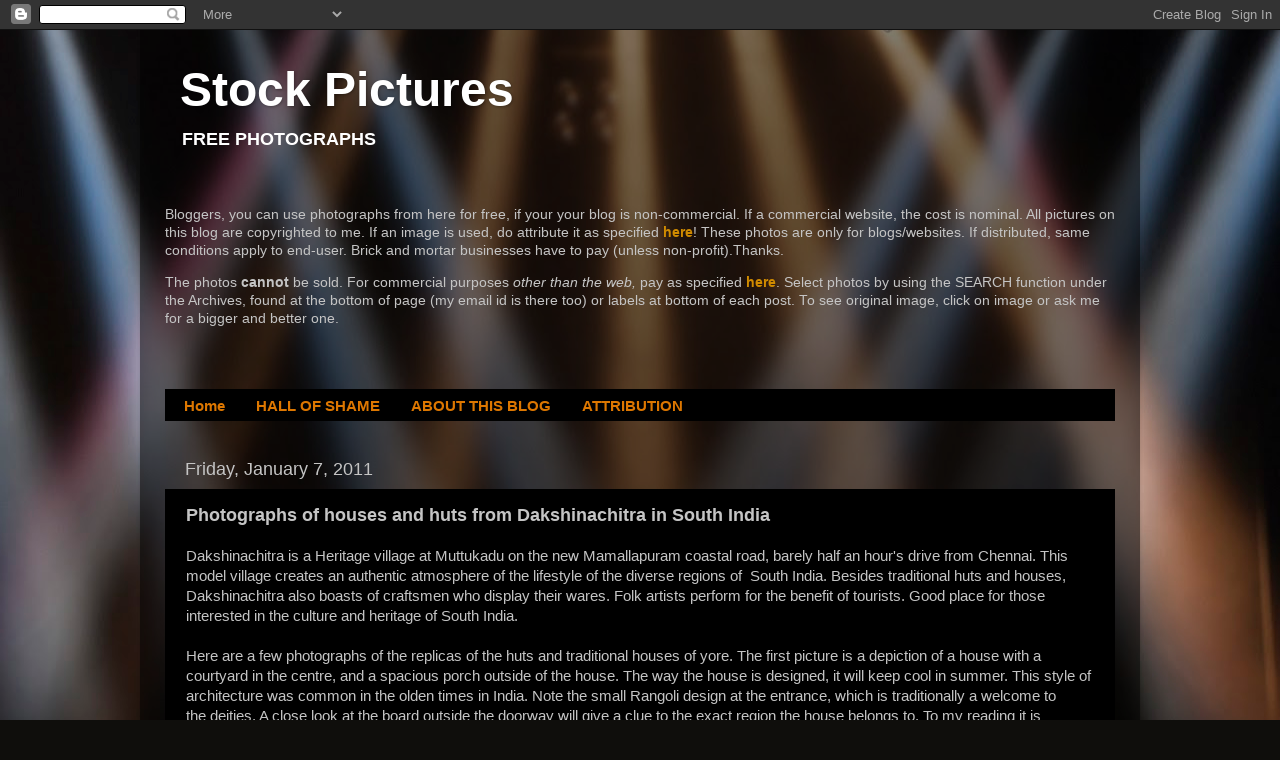

--- FILE ---
content_type: text/html; charset=UTF-8
request_url: https://www.stockpicturesforeveryone.com/2011/01/photographs-of-houses-and-huts-from.html
body_size: 18279
content:
<!DOCTYPE html>
<html class='v2' dir='ltr' lang='en'>
<head>
<link href='https://www.blogger.com/static/v1/widgets/335934321-css_bundle_v2.css' rel='stylesheet' type='text/css'/>
<meta content='width=1100' name='viewport'/>
<meta content='text/html; charset=UTF-8' http-equiv='Content-Type'/>
<meta content='blogger' name='generator'/>
<link href='https://www.stockpicturesforeveryone.com/favicon.ico' rel='icon' type='image/x-icon'/>
<link href='http://www.stockpicturesforeveryone.com/2011/01/photographs-of-houses-and-huts-from.html' rel='canonical'/>
<link rel="alternate" type="application/atom+xml" title="Stock Pictures - Atom" href="https://www.stockpicturesforeveryone.com/feeds/posts/default" />
<link rel="alternate" type="application/rss+xml" title="Stock Pictures - RSS" href="https://www.stockpicturesforeveryone.com/feeds/posts/default?alt=rss" />
<link rel="service.post" type="application/atom+xml" title="Stock Pictures - Atom" href="https://www.blogger.com/feeds/430571079303669840/posts/default" />

<link rel="alternate" type="application/atom+xml" title="Stock Pictures - Atom" href="https://www.stockpicturesforeveryone.com/feeds/3775122618826082073/comments/default" />
<!--Can't find substitution for tag [blog.ieCssRetrofitLinks]-->
<link href='https://blogger.googleusercontent.com/img/b/R29vZ2xl/AVvXsEhVYryThzYTiGmWjIHGOz-HI4tioV-VvQYuxErFqc1VltvjS8pTbOQYfoXcXy8_uz0plo1ElTZRjBjShPXte9A8JT-XqqaUIeSfxZXfuKh8-_zJBmlxyxHNNEbl1xFYRiWpd657KxQ_CQ8/s640/traditional+house.jpg' rel='image_src'/>
<meta content='http://www.stockpicturesforeveryone.com/2011/01/photographs-of-houses-and-huts-from.html' property='og:url'/>
<meta content='Photographs of houses and huts from Dakshinachitra in South India' property='og:title'/>
<meta content='A wide variety of photos &amp; silhouettes for your blog, website, book cover, film or project are available on this blog.' property='og:description'/>
<meta content='https://blogger.googleusercontent.com/img/b/R29vZ2xl/AVvXsEhVYryThzYTiGmWjIHGOz-HI4tioV-VvQYuxErFqc1VltvjS8pTbOQYfoXcXy8_uz0plo1ElTZRjBjShPXte9A8JT-XqqaUIeSfxZXfuKh8-_zJBmlxyxHNNEbl1xFYRiWpd657KxQ_CQ8/w1200-h630-p-k-no-nu/traditional+house.jpg' property='og:image'/>
<title>Stock Pictures: Photographs of houses and huts from Dakshinachitra in South India</title>
<style id='page-skin-1' type='text/css'><!--
/*-----------------------------------------------
Blogger Template Style
Name:     Picture Window
Designer: Blogger
URL:      www.blogger.com
----------------------------------------------- */
/* Content
----------------------------------------------- */
body {
font: normal normal 15px Verdana, Geneva, sans-serif;
color: #c4c4c4;
background: #0F0E0C url(//themes.googleusercontent.com/image?id=0BwVBOzw_-hbMYzRlNDFkM2QtMTZjMC00OGI0LWFhYTgtYTQ4MWVjYTFjNDI0) repeat-x fixed center center /* Credit: rami_ba (http://www.istockphoto.com/googleimages.php?id=5342639&platform=blogger) */;
}
html body .region-inner {
min-width: 0;
max-width: 100%;
width: auto;
}
.content-outer {
font-size: 90%;
}
a:link {
text-decoration:none;
color: #d08b00;
}
a:visited {
text-decoration:none;
color: #945a00;
}
a:hover {
text-decoration:underline;
color: #d09800;
}
.content-outer {
background: transparent url(//www.blogblog.com/1kt/transparent/black50.png) repeat scroll top left;
-moz-border-radius: 0;
-webkit-border-radius: 0;
-goog-ms-border-radius: 0;
border-radius: 0;
-moz-box-shadow: 0 0 3px rgba(0, 0, 0, .15);
-webkit-box-shadow: 0 0 3px rgba(0, 0, 0, .15);
-goog-ms-box-shadow: 0 0 3px rgba(0, 0, 0, .15);
box-shadow: 0 0 3px rgba(0, 0, 0, .15);
margin: 0 auto;
}
.content-inner {
padding: 10px;
}
/* Header
----------------------------------------------- */
.header-outer {
background: transparent none repeat-x scroll top left;
_background-image: none;
color: #ffffff;
-moz-border-radius: 0;
-webkit-border-radius: 0;
-goog-ms-border-radius: 0;
border-radius: 0;
}
.Header img, .Header #header-inner {
-moz-border-radius: 0;
-webkit-border-radius: 0;
-goog-ms-border-radius: 0;
border-radius: 0;
}
.header-inner .Header .titlewrapper,
.header-inner .Header .descriptionwrapper {
padding-left: 30px;
padding-right: 30px;
}
.Header h1 {
font: normal bold 48px Verdana, Geneva, sans-serif;
text-shadow: 1px 1px 3px rgba(0, 0, 0, 0.3);
}
.Header h1 a {
color: #ffffff;
}
.Header .description {
font-size: 130%;
}
/* Tabs
----------------------------------------------- */
.tabs-inner {
margin: .5em 15px 1em;
padding: 0;
}
.tabs-inner .section {
margin: 0;
}
.tabs-inner .widget ul {
padding: 0;
background: #000000 none repeat scroll bottom;
-moz-border-radius: 0;
-webkit-border-radius: 0;
-goog-ms-border-radius: 0;
border-radius: 0;
}
.tabs-inner .widget li {
border: none;
}
.tabs-inner .widget li a {
display: inline-block;
padding: .5em 1em;
margin-right: 0;
color: #dd7700;
font: normal bold 15px Verdana, Geneva, sans-serif;
-moz-border-radius: 0 0 0 0;
-webkit-border-top-left-radius: 0;
-webkit-border-top-right-radius: 0;
-goog-ms-border-radius: 0 0 0 0;
border-radius: 0 0 0 0;
background: transparent none no-repeat scroll top left;
border-right: 1px solid #000000;
}
.tabs-inner .widget li:first-child a {
padding-left: 1.25em;
-moz-border-radius-topleft: 0;
-moz-border-radius-bottomleft: 0;
-webkit-border-top-left-radius: 0;
-webkit-border-bottom-left-radius: 0;
-goog-ms-border-top-left-radius: 0;
-goog-ms-border-bottom-left-radius: 0;
border-top-left-radius: 0;
border-bottom-left-radius: 0;
}
.tabs-inner .widget li.selected a,
.tabs-inner .widget li a:hover {
position: relative;
z-index: 1;
background: #945a00 none repeat scroll bottom;
color: #ffffff;
-moz-box-shadow: 0 0 0 rgba(0, 0, 0, .15);
-webkit-box-shadow: 0 0 0 rgba(0, 0, 0, .15);
-goog-ms-box-shadow: 0 0 0 rgba(0, 0, 0, .15);
box-shadow: 0 0 0 rgba(0, 0, 0, .15);
}
/* Headings
----------------------------------------------- */
h2 {
font: normal normal 18px Verdana, Geneva, sans-serif;
text-transform: none;
color: #ffffff;
margin: .5em 0;
}
/* Main
----------------------------------------------- */
.main-outer {
background: transparent none repeat scroll top center;
-moz-border-radius: 0 0 0 0;
-webkit-border-top-left-radius: 0;
-webkit-border-top-right-radius: 0;
-webkit-border-bottom-left-radius: 0;
-webkit-border-bottom-right-radius: 0;
-goog-ms-border-radius: 0 0 0 0;
border-radius: 0 0 0 0;
-moz-box-shadow: 0 0 0 rgba(0, 0, 0, .15);
-webkit-box-shadow: 0 0 0 rgba(0, 0, 0, .15);
-goog-ms-box-shadow: 0 0 0 rgba(0, 0, 0, .15);
box-shadow: 0 0 0 rgba(0, 0, 0, .15);
}
.main-inner {
padding: 15px 20px 20px;
}
.main-inner .column-center-inner {
padding: 0 0;
}
.main-inner .column-left-inner {
padding-left: 0;
}
.main-inner .column-right-inner {
padding-right: 0;
}
/* Posts
----------------------------------------------- */
h3.post-title {
margin: 0;
font: normal bold 18px Verdana, Geneva, sans-serif;
}
.comments h4 {
margin: 1em 0 0;
font: normal bold 18px Verdana, Geneva, sans-serif;
}
.date-header span {
color: #c4c4c4;
}
.post-outer {
background-color: #000000;
border: solid 1px transparent;
-moz-border-radius: 0;
-webkit-border-radius: 0;
border-radius: 0;
-goog-ms-border-radius: 0;
padding: 15px 20px;
margin: 0 -20px 20px;
}
.post-body {
line-height: 1.4;
font-size: 110%;
position: relative;
}
.post-header {
margin: 0 0 1.5em;
color: #8a8a8a;
line-height: 1.6;
}
.post-footer {
margin: .5em 0 0;
color: #8a8a8a;
line-height: 1.6;
}
#blog-pager {
font-size: 140%
}
#comments .comment-author {
padding-top: 1.5em;
border-top: dashed 1px #ccc;
border-top: dashed 1px rgba(128, 128, 128, .5);
background-position: 0 1.5em;
}
#comments .comment-author:first-child {
padding-top: 0;
border-top: none;
}
.avatar-image-container {
margin: .2em 0 0;
}
/* Comments
----------------------------------------------- */
.comments .comments-content .icon.blog-author {
background-repeat: no-repeat;
background-image: url([data-uri]);
}
.comments .comments-content .loadmore a {
border-top: 1px solid #d09800;
border-bottom: 1px solid #d09800;
}
.comments .continue {
border-top: 2px solid #d09800;
}
/* Widgets
----------------------------------------------- */
.widget ul, .widget #ArchiveList ul.flat {
padding: 0;
list-style: none;
}
.widget ul li, .widget #ArchiveList ul.flat li {
border-top: dashed 1px #ccc;
border-top: dashed 1px rgba(128, 128, 128, .5);
}
.widget ul li:first-child, .widget #ArchiveList ul.flat li:first-child {
border-top: none;
}
.widget .post-body ul {
list-style: disc;
}
.widget .post-body ul li {
border: none;
}
/* Footer
----------------------------------------------- */
.footer-outer {
color:#ffffff;
background: transparent none repeat scroll top center;
-moz-border-radius: 0 0 0 0;
-webkit-border-top-left-radius: 0;
-webkit-border-top-right-radius: 0;
-webkit-border-bottom-left-radius: 0;
-webkit-border-bottom-right-radius: 0;
-goog-ms-border-radius: 0 0 0 0;
border-radius: 0 0 0 0;
-moz-box-shadow: 0 0 0 rgba(0, 0, 0, .15);
-webkit-box-shadow: 0 0 0 rgba(0, 0, 0, .15);
-goog-ms-box-shadow: 0 0 0 rgba(0, 0, 0, .15);
box-shadow: 0 0 0 rgba(0, 0, 0, .15);
}
.footer-inner {
padding: 10px 20px 20px;
}
.footer-outer a {
color: #ff9900;
}
.footer-outer a:visited {
color: #dd7700;
}
.footer-outer a:hover {
color: #ffaa00;
}
.footer-outer .widget h2 {
color: #ffffff;
}
/* Mobile
----------------------------------------------- */
html body.mobile {
height: auto;
}
html body.mobile {
min-height: 480px;
background-size: 100% auto;
}
.mobile .body-fauxcolumn-outer {
background: transparent none repeat scroll top left;
}
html .mobile .mobile-date-outer, html .mobile .blog-pager {
border-bottom: none;
background: transparent none repeat scroll top center;
margin-bottom: 10px;
}
.mobile .date-outer {
background: transparent none repeat scroll top center;
}
.mobile .header-outer, .mobile .main-outer,
.mobile .post-outer, .mobile .footer-outer {
-moz-border-radius: 0;
-webkit-border-radius: 0;
-goog-ms-border-radius: 0;
border-radius: 0;
}
.mobile .content-outer,
.mobile .main-outer,
.mobile .post-outer {
background: inherit;
border: none;
}
.mobile .content-outer {
font-size: 100%;
}
.mobile-link-button {
background-color: #d08b00;
}
.mobile-link-button a:link, .mobile-link-button a:visited {
color: #000000;
}
.mobile-index-contents {
color: #c4c4c4;
}
.mobile .tabs-inner .PageList .widget-content {
background: #945a00 none repeat scroll bottom;
color: #ffffff;
}
.mobile .tabs-inner .PageList .widget-content .pagelist-arrow {
border-left: 1px solid #000000;
}

--></style>
<style id='template-skin-1' type='text/css'><!--
body {
min-width: 1000px;
}
.content-outer, .content-fauxcolumn-outer, .region-inner {
min-width: 1000px;
max-width: 1000px;
_width: 1000px;
}
.main-inner .columns {
padding-left: 0px;
padding-right: 0px;
}
.main-inner .fauxcolumn-center-outer {
left: 0px;
right: 0px;
/* IE6 does not respect left and right together */
_width: expression(this.parentNode.offsetWidth -
parseInt("0px") -
parseInt("0px") + 'px');
}
.main-inner .fauxcolumn-left-outer {
width: 0px;
}
.main-inner .fauxcolumn-right-outer {
width: 0px;
}
.main-inner .column-left-outer {
width: 0px;
right: 100%;
margin-left: -0px;
}
.main-inner .column-right-outer {
width: 0px;
margin-right: -0px;
}
#layout {
min-width: 0;
}
#layout .content-outer {
min-width: 0;
width: 800px;
}
#layout .region-inner {
min-width: 0;
width: auto;
}
body#layout div.add_widget {
padding: 8px;
}
body#layout div.add_widget a {
margin-left: 32px;
}
--></style>
<style>
    body {background-image:url(\/\/themes.googleusercontent.com\/image?id=0BwVBOzw_-hbMYzRlNDFkM2QtMTZjMC00OGI0LWFhYTgtYTQ4MWVjYTFjNDI0);}
    
@media (max-width: 200px) { body {background-image:url(\/\/themes.googleusercontent.com\/image?id=0BwVBOzw_-hbMYzRlNDFkM2QtMTZjMC00OGI0LWFhYTgtYTQ4MWVjYTFjNDI0&options=w200);}}
@media (max-width: 400px) and (min-width: 201px) { body {background-image:url(\/\/themes.googleusercontent.com\/image?id=0BwVBOzw_-hbMYzRlNDFkM2QtMTZjMC00OGI0LWFhYTgtYTQ4MWVjYTFjNDI0&options=w400);}}
@media (max-width: 800px) and (min-width: 401px) { body {background-image:url(\/\/themes.googleusercontent.com\/image?id=0BwVBOzw_-hbMYzRlNDFkM2QtMTZjMC00OGI0LWFhYTgtYTQ4MWVjYTFjNDI0&options=w800);}}
@media (max-width: 1200px) and (min-width: 801px) { body {background-image:url(\/\/themes.googleusercontent.com\/image?id=0BwVBOzw_-hbMYzRlNDFkM2QtMTZjMC00OGI0LWFhYTgtYTQ4MWVjYTFjNDI0&options=w1200);}}
/* Last tag covers anything over one higher than the previous max-size cap. */
@media (min-width: 1201px) { body {background-image:url(\/\/themes.googleusercontent.com\/image?id=0BwVBOzw_-hbMYzRlNDFkM2QtMTZjMC00OGI0LWFhYTgtYTQ4MWVjYTFjNDI0&options=w1600);}}
  </style>
<link href='https://www.blogger.com/dyn-css/authorization.css?targetBlogID=430571079303669840&amp;zx=58b62e19-fb5c-47e8-9f86-63c8b8aaa445' media='none' onload='if(media!=&#39;all&#39;)media=&#39;all&#39;' rel='stylesheet'/><noscript><link href='https://www.blogger.com/dyn-css/authorization.css?targetBlogID=430571079303669840&amp;zx=58b62e19-fb5c-47e8-9f86-63c8b8aaa445' rel='stylesheet'/></noscript>
<meta name='google-adsense-platform-account' content='ca-host-pub-1556223355139109'/>
<meta name='google-adsense-platform-domain' content='blogspot.com'/>

<!-- data-ad-client=ca-pub-5530446073019153 -->

</head>
<body class='loading variant-screen'>
<div class='navbar section' id='navbar' name='Navbar'><div class='widget Navbar' data-version='1' id='Navbar1'><script type="text/javascript">
    function setAttributeOnload(object, attribute, val) {
      if(window.addEventListener) {
        window.addEventListener('load',
          function(){ object[attribute] = val; }, false);
      } else {
        window.attachEvent('onload', function(){ object[attribute] = val; });
      }
    }
  </script>
<div id="navbar-iframe-container"></div>
<script type="text/javascript" src="https://apis.google.com/js/platform.js"></script>
<script type="text/javascript">
      gapi.load("gapi.iframes:gapi.iframes.style.bubble", function() {
        if (gapi.iframes && gapi.iframes.getContext) {
          gapi.iframes.getContext().openChild({
              url: 'https://www.blogger.com/navbar/430571079303669840?po\x3d3775122618826082073\x26origin\x3dhttps://www.stockpicturesforeveryone.com',
              where: document.getElementById("navbar-iframe-container"),
              id: "navbar-iframe"
          });
        }
      });
    </script><script type="text/javascript">
(function() {
var script = document.createElement('script');
script.type = 'text/javascript';
script.src = '//pagead2.googlesyndication.com/pagead/js/google_top_exp.js';
var head = document.getElementsByTagName('head')[0];
if (head) {
head.appendChild(script);
}})();
</script>
</div></div>
<div class='body-fauxcolumns'>
<div class='fauxcolumn-outer body-fauxcolumn-outer'>
<div class='cap-top'>
<div class='cap-left'></div>
<div class='cap-right'></div>
</div>
<div class='fauxborder-left'>
<div class='fauxborder-right'></div>
<div class='fauxcolumn-inner'>
</div>
</div>
<div class='cap-bottom'>
<div class='cap-left'></div>
<div class='cap-right'></div>
</div>
</div>
</div>
<div class='content'>
<div class='content-fauxcolumns'>
<div class='fauxcolumn-outer content-fauxcolumn-outer'>
<div class='cap-top'>
<div class='cap-left'></div>
<div class='cap-right'></div>
</div>
<div class='fauxborder-left'>
<div class='fauxborder-right'></div>
<div class='fauxcolumn-inner'>
</div>
</div>
<div class='cap-bottom'>
<div class='cap-left'></div>
<div class='cap-right'></div>
</div>
</div>
</div>
<div class='content-outer'>
<div class='content-cap-top cap-top'>
<div class='cap-left'></div>
<div class='cap-right'></div>
</div>
<div class='fauxborder-left content-fauxborder-left'>
<div class='fauxborder-right content-fauxborder-right'></div>
<div class='content-inner'>
<header>
<div class='header-outer'>
<div class='header-cap-top cap-top'>
<div class='cap-left'></div>
<div class='cap-right'></div>
</div>
<div class='fauxborder-left header-fauxborder-left'>
<div class='fauxborder-right header-fauxborder-right'></div>
<div class='region-inner header-inner'>
<div class='header section' id='header' name='Header'><div class='widget Header' data-version='1' id='Header1'>
<div id='header-inner'>
<div class='titlewrapper'>
<h1 class='title'>
<a href='https://www.stockpicturesforeveryone.com/'>
Stock Pictures
</a>
</h1>
</div>
<div class='descriptionwrapper'>
<p class='description'><span><b> FREE PHOTOGRAPHS</b></span></p>
</div>
</div>
</div></div>
</div>
</div>
<div class='header-cap-bottom cap-bottom'>
<div class='cap-left'></div>
<div class='cap-right'></div>
</div>
</div>
</header>
<div class='tabs-outer'>
<div class='tabs-cap-top cap-top'>
<div class='cap-left'></div>
<div class='cap-right'></div>
</div>
<div class='fauxborder-left tabs-fauxborder-left'>
<div class='fauxborder-right tabs-fauxborder-right'></div>
<div class='region-inner tabs-inner'>
<div class='tabs no-items section' id='crosscol' name='Cross-Column'></div>
<div class='tabs section' id='crosscol-overflow' name='Cross-Column 2'><div class='widget HTML' data-version='1' id='HTML1'>
<h2 class='title'>Free Images for everyone can be found here!!</h2>
<div class='widget-content'>
<p><span><span class="Apple-style-span"><span class="Apple-style-span">Bloggers, you can use photographs from here for free, if your your blog is  non-commercial. If a commercial website, the cost is nominal. All pictures on this blog are copyrighted to me. If an image is used, do attribute it as specified <a href="http://stockpicturesforeveryone.blogspot.com/p/attribution.html"><span><b>here</b></span></a>! These photos are only for blogs/websites. </span></span></span>If distributed, same conditions apply to end-user. <span><span class="Apple-style-span"><span class="Apple-style-span">Brick and mortar businesses have to pay (</span></span></span>unless non-profit).Thanks. </p>The photos <b>cannot </b>be sold. For commercial purposes <span style="font-style: italic;">other than the web,</span> pay as specified <a href="http://stockpicturesforeveryone.blogspot.com/p/attribution.html"><b>here</b></a>. Select <span class="Apple-style-span"><span class="Apple-style-span">photos by using the SEARCH function under the Archives, found at the bottom of page (my email id is there too) or labels at bottom of each post. </span></span>To see original image, click on image or ask me for a bigger and better one.<p> <span class="Apple-style-span"><span class="Apple-style-span"><br /></span></span></p>
</div>
<div class='clear'></div>
</div><div class='widget PageList' data-version='1' id='PageList1'>
<h2>Pages</h2>
<div class='widget-content'>
<ul>
<li>
<a href='https://www.stockpicturesforeveryone.com/'>Home</a>
</li>
<li>
<a href='https://www.stockpicturesforeveryone.com/p/hall-of-shame.html'>HALL OF SHAME</a>
</li>
<li>
<a href='https://www.stockpicturesforeveryone.com/p/about-this-blog.html'>ABOUT THIS BLOG</a>
</li>
<li>
<a href='https://www.stockpicturesforeveryone.com/p/attribution.html'>ATTRIBUTION</a>
</li>
</ul>
<div class='clear'></div>
</div>
</div></div>
</div>
</div>
<div class='tabs-cap-bottom cap-bottom'>
<div class='cap-left'></div>
<div class='cap-right'></div>
</div>
</div>
<div class='main-outer'>
<div class='main-cap-top cap-top'>
<div class='cap-left'></div>
<div class='cap-right'></div>
</div>
<div class='fauxborder-left main-fauxborder-left'>
<div class='fauxborder-right main-fauxborder-right'></div>
<div class='region-inner main-inner'>
<div class='columns fauxcolumns'>
<div class='fauxcolumn-outer fauxcolumn-center-outer'>
<div class='cap-top'>
<div class='cap-left'></div>
<div class='cap-right'></div>
</div>
<div class='fauxborder-left'>
<div class='fauxborder-right'></div>
<div class='fauxcolumn-inner'>
</div>
</div>
<div class='cap-bottom'>
<div class='cap-left'></div>
<div class='cap-right'></div>
</div>
</div>
<div class='fauxcolumn-outer fauxcolumn-left-outer'>
<div class='cap-top'>
<div class='cap-left'></div>
<div class='cap-right'></div>
</div>
<div class='fauxborder-left'>
<div class='fauxborder-right'></div>
<div class='fauxcolumn-inner'>
</div>
</div>
<div class='cap-bottom'>
<div class='cap-left'></div>
<div class='cap-right'></div>
</div>
</div>
<div class='fauxcolumn-outer fauxcolumn-right-outer'>
<div class='cap-top'>
<div class='cap-left'></div>
<div class='cap-right'></div>
</div>
<div class='fauxborder-left'>
<div class='fauxborder-right'></div>
<div class='fauxcolumn-inner'>
</div>
</div>
<div class='cap-bottom'>
<div class='cap-left'></div>
<div class='cap-right'></div>
</div>
</div>
<!-- corrects IE6 width calculation -->
<div class='columns-inner'>
<div class='column-center-outer'>
<div class='column-center-inner'>
<div class='main section' id='main' name='Main'><div class='widget Blog' data-version='1' id='Blog1'>
<div class='blog-posts hfeed'>

          <div class="date-outer">
        
<h2 class='date-header'><span>Friday, January 7, 2011</span></h2>

          <div class="date-posts">
        
<div class='post-outer'>
<div class='post hentry uncustomized-post-template' itemprop='blogPost' itemscope='itemscope' itemtype='http://schema.org/BlogPosting'>
<meta content='https://blogger.googleusercontent.com/img/b/R29vZ2xl/AVvXsEhVYryThzYTiGmWjIHGOz-HI4tioV-VvQYuxErFqc1VltvjS8pTbOQYfoXcXy8_uz0plo1ElTZRjBjShPXte9A8JT-XqqaUIeSfxZXfuKh8-_zJBmlxyxHNNEbl1xFYRiWpd657KxQ_CQ8/s640/traditional+house.jpg' itemprop='image_url'/>
<meta content='430571079303669840' itemprop='blogId'/>
<meta content='3775122618826082073' itemprop='postId'/>
<a name='3775122618826082073'></a>
<h3 class='post-title entry-title' itemprop='name'>
Photographs of houses and huts from Dakshinachitra in South India
</h3>
<div class='post-header'>
<div class='post-header-line-1'></div>
</div>
<div class='post-body entry-content' id='post-body-3775122618826082073' itemprop='description articleBody'>
<div dir="ltr" style="text-align: left;" trbidi="on">
<div dir="ltr" style="text-align: left;" trbidi="on">
<div dir="ltr" style="text-align: left;" trbidi="on">
Dakshinachitra is a Heritage village at Muttukadu on the new Mamallapuram coastal road, barely half an hour's drive from Chennai. This model village creates an authentic atmosphere of the lifestyle of the diverse regions of &nbsp;South India. Besides traditional huts and houses, Dakshinachitra also boasts of craftsmen who display their wares. Folk artists perform for the benefit of tourists. Good place for those interested in the culture and heritage of South India.<br />
<br />
Here are a few photographs of the replicas of the huts and traditional houses of yore. The first picture is a depiction of a house with a courtyard in the centre, and a spacious porch outside of the house.&nbsp;The way the house is designed, it will keep cool in summer.&nbsp;This style of architecture was common in the olden times in India. Note the small Rangoli design at the entrance, which is traditionally a welcome to the&nbsp;deities. A close look at the board outside the doorway will give a clue to the exact region the house belongs to. To my reading it is Chettinad House, from Kerala in South India.<br />
<br />
<br />
<div class="separator" style="clear: both; text-align: center;">
<a href="https://blogger.googleusercontent.com/img/b/R29vZ2xl/AVvXsEhVYryThzYTiGmWjIHGOz-HI4tioV-VvQYuxErFqc1VltvjS8pTbOQYfoXcXy8_uz0plo1ElTZRjBjShPXte9A8JT-XqqaUIeSfxZXfuKh8-_zJBmlxyxHNNEbl1xFYRiWpd657KxQ_CQ8/s1600/traditional+house.jpg" imageanchor="1" style="margin-left: 1em; margin-right: 1em;"><img alt="traditional house of South India" border="0" height="480" src="https://blogger.googleusercontent.com/img/b/R29vZ2xl/AVvXsEhVYryThzYTiGmWjIHGOz-HI4tioV-VvQYuxErFqc1VltvjS8pTbOQYfoXcXy8_uz0plo1ElTZRjBjShPXte9A8JT-XqqaUIeSfxZXfuKh8-_zJBmlxyxHNNEbl1xFYRiWpd657KxQ_CQ8/s640/traditional+house.jpg" width="640" /></a></div>
<br />
<br />
This is a depiction of the same house with a closer look at the courtyard paved with red tiles. Photographs of Goddesses are seen on the ceiling at the entrance to the courtyard. In those days Indians invariably lived in large joint families and a courtyard was ideal for the community living, particularly for the women of the house. It also provided sufficient light to all the rooms of the house, important when there was no electricity. Wood and stone is used freely.<br />
<div class="separator" style="clear: both; text-align: center;">
<a href="https://blogger.googleusercontent.com/img/b/R29vZ2xl/AVvXsEgXPN-1wKTf85mfJB7lJw3EKOZ3n9vcjSPWv6u59VFMHOTQo1Ya0pjfNu92jS8QkvlJeUYc0M2x5Yq4Nv30SIT-5-cY_53I9QaSR57PMQwwHnC2CpBhDhgUIRCp-PCk6mLTuDApG5fsJM8/s1600/Chettinad+home.jpg" imageanchor="1" style="margin-left: 1em; margin-right: 1em;"><img alt="traditional courtyard in house" border="0" height="640" src="https://blogger.googleusercontent.com/img/b/R29vZ2xl/AVvXsEgXPN-1wKTf85mfJB7lJw3EKOZ3n9vcjSPWv6u59VFMHOTQo1Ya0pjfNu92jS8QkvlJeUYc0M2x5Yq4Nv30SIT-5-cY_53I9QaSR57PMQwwHnC2CpBhDhgUIRCp-PCk6mLTuDApG5fsJM8/s640/Chettinad+home.jpg" width="480" /></a></div>
<br />
<br />
The picture below is a re-creation of a traditional house from the south of India, and it's called Ambur House". Here too you will see a fairly large outdoor porch. It is probably from Tamil Nadu although am not sure as the script is unfamiliar to me.<br />
<br />
<div class="separator" style="clear: both; text-align: center;">
<a href="https://blogger.googleusercontent.com/img/b/R29vZ2xl/AVvXsEi8zKfNl2a__6IuiTCzSGbYs_DZk2-3i9iqs2UPohyphenhyphenVM4rQLF4FFy3yTjXk46o-AT2NoQAdoFJSq2YUI-zJuzyUPBWQJRWu1pewML_4H8gj4uR2R7Vn9WNqsDuQ7gd3Pl_-zVO6D4Yh4ok/s1600/ambur+house.jpg" imageanchor="1" style="margin-left: 1em; margin-right: 1em;"><img alt="exterior of traditional home in South India" border="0" height="561" src="https://blogger.googleusercontent.com/img/b/R29vZ2xl/AVvXsEi8zKfNl2a__6IuiTCzSGbYs_DZk2-3i9iqs2UPohyphenhyphenVM4rQLF4FFy3yTjXk46o-AT2NoQAdoFJSq2YUI-zJuzyUPBWQJRWu1pewML_4H8gj4uR2R7Vn9WNqsDuQ7gd3Pl_-zVO6D4Yh4ok/s640/ambur+house.jpg" width="640" /></a></div>
<br />
<br />
The photograph below is a representation of the same dwelling. You can see the small indoor porch before one enters the main rooms of the house. Framed family photographs adorn the walls. This is again a traditional practice. Note the wooden doors.<br />
<div class="separator" style="clear: both; text-align: center;">
<a href="https://blogger.googleusercontent.com/img/b/R29vZ2xl/AVvXsEi_cCQw-erucKUZX9wRu-As7X55oU9yVWr6wwm-6DXqLJUYnvbFIrjeyh5n-AUxLj-c2mbUxJmOV9mMcEIAh6unDGUinK0-6s1eK-Xp7r7BWdAU4L_Ul6qJbYrF01-JI-T270_eUtljP7Y/s1600/doorway.jpg" imageanchor="1" style="margin-left: 1em; margin-right: 1em;"><img alt="traditional model hut from South India" border="0" height="640" src="https://blogger.googleusercontent.com/img/b/R29vZ2xl/AVvXsEi_cCQw-erucKUZX9wRu-As7X55oU9yVWr6wwm-6DXqLJUYnvbFIrjeyh5n-AUxLj-c2mbUxJmOV9mMcEIAh6unDGUinK0-6s1eK-Xp7r7BWdAU4L_Ul6qJbYrF01-JI-T270_eUtljP7Y/s640/doorway.jpg" width="480" /></a></div>
<br />
<br />
The picture below shows a replica of a thatched hut from South India. Poorer people naturally had smaller houses without tiles. The grinding stone shown on the porch is a must in many Indian homes even today. Chutneys and masalas, some say, taste better when ground this way.<br />
<div class="separator" style="clear: both; text-align: center;">
<a href="https://blogger.googleusercontent.com/img/b/R29vZ2xl/AVvXsEgDsZmxy7DATPAQ4R251Cs5QTB4hTa3M9T51wFpPSOSF8RyYfl_esVqp0EmR0ADIN2kHPNtbZDv4VdFx_2Sx1TE2uMrjQ2P7J4-ZC5a_w8wDQtqTSqyg4D3ciwwt-hMrTO_fbY81X9qEOs/s1600/model+hut.jpg" imageanchor="1" style="margin-left: 1em; margin-right: 1em;"><img alt="thatched hut from south india" border="0" height="480" src="https://blogger.googleusercontent.com/img/b/R29vZ2xl/AVvXsEgDsZmxy7DATPAQ4R251Cs5QTB4hTa3M9T51wFpPSOSF8RyYfl_esVqp0EmR0ADIN2kHPNtbZDv4VdFx_2Sx1TE2uMrjQ2P7J4-ZC5a_w8wDQtqTSqyg4D3ciwwt-hMrTO_fbY81X9qEOs/s640/model+hut.jpg" width="640" /></a></div>
<br />
<br />
Related viewing: Sketches of the traditional Indian houses as depicted in the above pictures:&nbsp;&nbsp;<a href="http://www.stockpicturesforeveryone.com/2012/02/sketches-of-traditional-indian-houses.html">Sketches of traditional Indian houses</a>&nbsp;or&nbsp;<a href="http://www.stockpicturesforeveryone.com/2012/09/middle-class-kitchens-of-rural-india.html">Middle class kitchens of rural India</a><br />
Or&nbsp;<a href="http://stockpicturesforeveryone.blogspot.com/2011/06/sketches-and-drawings-of-thatched-huts.html">Sketches and drawings of thatched huts</a>&nbsp;or&nbsp;&nbsp;<a href="http://stockpicturesforeveryone.blogspot.com/2010/11/huts-in-indian-village.html">Huts in an Indian village</a> or <a href="http://stockpicturesforeveryone.blogspot.com/2010/12/photos-of-thatched-indian-huts-from.html">Photos of thatched huts from the Chennai area</a><br />
Or check out some pictures of an&nbsp;<a href="http://www.stockpicturesforeveryone.com/2012/02/ancient-narsimha-temple-in-pune.html">Ancient Narsimha Temple in Pune</a>&nbsp;in Maharashtra, India.<br />
<script type="text/javascript">
<!--
google_ad_client = "pub-5530446073019153";
/* Image 300x250 ads */
google_ad_slot = "1914341669";
google_ad_width = 300;
google_ad_height = 250;
//</script>
</div>
</div>
--&gt;<br />
<script src="//pagead2.googlesyndication.com/pagead/show_ads.js" type="text/javascript">
</script><script type="text/javascript">
<!--
google_ad_client = "ca-pub-5530446073019153";
/* Post Ads */
google_ad_slot = "8591507450";
google_ad_width = 468;
google_ad_height = 60;
//</script>
--&gt;<br />
<script src="//pagead2.googlesyndication.com/pagead/show_ads.js" type="text/javascript">
</script></div>
<div style='clear: both;'></div>
</div>
<div class='post-footer'>
<div class='post-footer-line post-footer-line-1'>
<span class='post-author vcard'>
Posted by
<span class='fn' itemprop='author' itemscope='itemscope' itemtype='http://schema.org/Person'>
<meta content='https://www.blogger.com/profile/14037311140684571686' itemprop='url'/>
<a class='g-profile' href='https://www.blogger.com/profile/14037311140684571686' rel='author' title='author profile'>
<span itemprop='name'>Nita</span>
</a>
</span>
</span>
<span class='post-timestamp'>
at
<meta content='http://www.stockpicturesforeveryone.com/2011/01/photographs-of-houses-and-huts-from.html' itemprop='url'/>
<a class='timestamp-link' href='https://www.stockpicturesforeveryone.com/2011/01/photographs-of-houses-and-huts-from.html' rel='bookmark' title='permanent link'><abbr class='published' itemprop='datePublished' title='2011-01-07T09:12:00+05:30'>Friday, January 07, 2011</abbr></a>
</span>
<span class='post-comment-link'>
</span>
<span class='post-icons'>
<span class='item-control blog-admin pid-1757788336'>
<a href='https://www.blogger.com/post-edit.g?blogID=430571079303669840&postID=3775122618826082073&from=pencil' title='Edit Post'>
<img alt='' class='icon-action' height='18' src='https://resources.blogblog.com/img/icon18_edit_allbkg.gif' width='18'/>
</a>
</span>
</span>
<div class='post-share-buttons goog-inline-block'>
</div>
</div>
<div class='post-footer-line post-footer-line-2'>
<span class='post-labels'>
Labels:
<a href='https://www.stockpicturesforeveryone.com/search/label/Architecture' rel='tag'>Architecture</a>,
<a href='https://www.stockpicturesforeveryone.com/search/label/Culture' rel='tag'>Culture</a>,
<a href='https://www.stockpicturesforeveryone.com/search/label/Design' rel='tag'>Design</a>,
<a href='https://www.stockpicturesforeveryone.com/search/label/Housing' rel='tag'>Housing</a>,
<a href='https://www.stockpicturesforeveryone.com/search/label/India' rel='tag'>India</a>,
<a href='https://www.stockpicturesforeveryone.com/search/label/Mammalapuram' rel='tag'>Mammalapuram</a>,
<a href='https://www.stockpicturesforeveryone.com/search/label/Travel' rel='tag'>Travel</a>,
<a href='https://www.stockpicturesforeveryone.com/search/label/Villages' rel='tag'>Villages</a>
</span>
</div>
<div class='post-footer-line post-footer-line-3'>
<span class='post-location'>
</span>
</div>
</div>
</div>
<div class='comments' id='comments'>
<a name='comments'></a>
<h4>No comments:</h4>
<div id='Blog1_comments-block-wrapper'>
<dl class='avatar-comment-indent' id='comments-block'>
</dl>
</div>
<p class='comment-footer'>
<div class='comment-form'>
<a name='comment-form'></a>
<h4 id='comment-post-message'>Post a Comment</h4>
<p>Your polite comments are welcome!</p>
<a href='https://www.blogger.com/comment/frame/430571079303669840?po=3775122618826082073&hl=en&saa=85391&origin=https://www.stockpicturesforeveryone.com' id='comment-editor-src'></a>
<iframe allowtransparency='true' class='blogger-iframe-colorize blogger-comment-from-post' frameborder='0' height='410px' id='comment-editor' name='comment-editor' src='' width='100%'></iframe>
<script src='https://www.blogger.com/static/v1/jsbin/2830521187-comment_from_post_iframe.js' type='text/javascript'></script>
<script type='text/javascript'>
      BLOG_CMT_createIframe('https://www.blogger.com/rpc_relay.html');
    </script>
</div>
</p>
</div>
</div>

        </div></div>
      
</div>
<div class='blog-pager' id='blog-pager'>
<span id='blog-pager-newer-link'>
<a class='blog-pager-newer-link' href='https://www.stockpicturesforeveryone.com/2011/01/photo-of-gulzar-lyricist-in-hindi.html' id='Blog1_blog-pager-newer-link' title='Newer Post'>Newer Post</a>
</span>
<span id='blog-pager-older-link'>
<a class='blog-pager-older-link' href='https://www.stockpicturesforeveryone.com/2011/01/frozen-peas.html' id='Blog1_blog-pager-older-link' title='Older Post'>Older Post</a>
</span>
<a class='home-link' href='https://www.stockpicturesforeveryone.com/'>Home</a>
</div>
<div class='clear'></div>
<div class='post-feeds'>
<div class='feed-links'>
Subscribe to:
<a class='feed-link' href='https://www.stockpicturesforeveryone.com/feeds/3775122618826082073/comments/default' target='_blank' type='application/atom+xml'>Post Comments (Atom)</a>
</div>
</div>
</div></div>
</div>
</div>
<div class='column-left-outer'>
<div class='column-left-inner'>
<aside>
</aside>
</div>
</div>
<div class='column-right-outer'>
<div class='column-right-inner'>
<aside>
</aside>
</div>
</div>
</div>
<div style='clear: both'></div>
<!-- columns -->
</div>
<!-- main -->
</div>
</div>
<div class='main-cap-bottom cap-bottom'>
<div class='cap-left'></div>
<div class='cap-right'></div>
</div>
</div>
<footer>
<div class='footer-outer'>
<div class='footer-cap-top cap-top'>
<div class='cap-left'></div>
<div class='cap-right'></div>
</div>
<div class='fauxborder-left footer-fauxborder-left'>
<div class='fauxborder-right footer-fauxborder-right'></div>
<div class='region-inner footer-inner'>
<div class='foot section' id='footer-1'><div class='widget BlogSearch' data-version='1' id='BlogSearch1'>
<h2 class='title'><b>Search This Site</b></h2>
<div class='widget-content'>
<div id='BlogSearch1_form'>
<form action='https://www.stockpicturesforeveryone.com/search' class='gsc-search-box' target='_top'>
<table cellpadding='0' cellspacing='0' class='gsc-search-box'>
<tbody>
<tr>
<td class='gsc-input'>
<input autocomplete='off' class='gsc-input' name='q' size='10' title='search' type='text' value=''/>
</td>
<td class='gsc-search-button'>
<input class='gsc-search-button' title='search' type='submit' value='Search'/>
</td>
</tr>
</tbody>
</table>
</form>
</div>
</div>
<div class='clear'></div>
</div><div class='widget Image' data-version='1' id='Image1'>
<h2>My Email ID</h2>
<div class='widget-content'>
<img alt='My Email ID' height='58' id='Image1_img' src='https://blogger.googleusercontent.com/img/b/R29vZ2xl/AVvXsEh836j5-aFZk73tCLzs3U76kPGZfbQt4FVXgQAieEm-7dC1B2pUBjOgmGK8-oB5LaggoBcqY6din39ZT74ET9VwpyRMxd2cuxqFP8mlQ9T1mZQfpUgTjFLQWeHlbvCHbOfNRskK-PyR4F8/s748/gmail3.jpg' width='182'/>
<br/>
</div>
<div class='clear'></div>
</div><div class='widget HTML' data-version='1' id='HTML4'>
<div class='widget-content'>
<style>@import url('https://fonts.googleapis.com/css?family=Montserrat:700');@import url('https://fonts.googleapis.com/css?family=Montserrat:400');
.form-preview {
  display: flex;
  flex-direction: column;
  justify-content: center;
  margin-top: 30px;
  padding: clamp(17px, 5%, 40px) clamp(17px, 7%, 50px);
  max-width: none;
  border-radius: 6px;
  box-shadow: 0 5px 25px rgba(34, 60, 47, 0.25);
}
.form-preview,
.form-preview *{
  box-sizing: border-box;
}
.form-preview .preview-heading {
  width: 100%;
}
.form-preview .preview-heading h5{
  margin-top: 0;
  margin-bottom: 0;
}
.form-preview .preview-input-field {
  margin-top: 20px;
  width: 100%;
}
.form-preview .preview-input-field input {
  width: 100%;
  height: 40px;
  border-radius: 6px;
  border: 2px solid #e9e8e8;
  background-color: #fff;
  outline: none;
}
.form-preview .preview-input-field input {
  color: #000000;
  font-family: "Montserrat";
  font-size: 14px;
  font-weight: 400;
  line-height: 20px;
  text-align: center;
}
.form-preview .preview-input-field input::placeholder {
  color: #000000;
  opacity: 1;
}

.form-preview .preview-input-field input:-ms-input-placeholder {
  color: #000000;
}

.form-preview .preview-input-field input::-ms-input-placeholder {
  color: #000000;
}
.form-preview .preview-submit-button {
  margin-top: 10px;
  width: 100%;
}
.form-preview .preview-submit-button button {
  width: 100%;
  height: 40px;
  border: 0;
  border-radius: 6px;
  line-height: 0px;
}
.form-preview .preview-submit-button button:hover {
  cursor: pointer;
}
</style><form data-v-3a89cb67="" action="https://api.follow.it/subscription-form/[base64]/8" method="post"><div data-v-3a89cb67="" class="form-preview" style="background-color: rgb(255, 255, 255); position: relative;"><div data-v-3a89cb67="" class="preview-heading"><h5 data-v-3a89cb67="" style="text-transform: none !important; font-family: Montserrat; font-weight: bold; color: rgb(0, 0, 0); font-size: 16px; text-align: center;">Get new posts by email:</h5></div> <div data-v-3a89cb67="" class="preview-input-field"><input data-v-3a89cb67="" type="email" name="email" required="required" placeholder="Enter your email" spellcheck="false" style="text-transform: none !important; font-family: Montserrat; font-weight: normal; color: rgb(0, 0, 0); font-size: 14px; text-align: center; background-color: rgb(255, 255, 255);" /></div> <div data-v-3a89cb67="" class="preview-submit-button"><button data-v-3a89cb67="" type="submit" style="text-transform: none !important; font-family: Montserrat; font-weight: bold; color: rgb(255, 255, 255); font-size: 16px; text-align: center; background-color: rgb(0, 0, 0);">Subscribe</button></div></div></form>
</div>
<div class='clear'></div>
</div><div class='widget HTML' data-version='1' id='HTML5'>
<div class='widget-content'>
<script async src="//pagead2.googlesyndication.com/pagead/js/adsbygoogle.js"></script>
<!-- Stock Pics Leaderboard -->
<ins class="adsbygoogle"
     style="display:inline-block;width:728px;height:90px"
     data-ad-client="ca-pub-5530446073019153"
     data-ad-slot="2487921302"></ins>
<script>
(adsbygoogle = window.adsbygoogle || []).push({});
</script>

<p><a href="https://twitter.com/Njatar" class="twitter-follow-button" data-show-count="false" data-size="large" data-show-screen-name="false">Follow @Njatar</a>
<script>!function(d,s,id){var js,fjs=d.getElementsByTagName(s)[0],p=/^http:/.test(d.location)?'http':'https';if(!d.getElementById(id)){js=d.createElement(s);js.id=id;js.src=p+'://platform.twitter.com/widgets.js';fjs.parentNode.insertBefore(js,fjs);}}(document, 'script', 'twitter-wjs');</script></p>
</div>
<div class='clear'></div>
</div><div class='widget Label' data-version='1' id='Label1'>
<h2>A few important categories</h2>
<div class='widget-content cloud-label-widget-content'>
<span class='label-size label-size-4'>
<a dir='ltr' href='https://www.stockpicturesforeveryone.com/search/label/Architecture'>Architecture</a>
<span class='label-count' dir='ltr'>(91)</span>
</span>
<span class='label-size label-size-4'>
<a dir='ltr' href='https://www.stockpicturesforeveryone.com/search/label/Art'>Art</a>
<span class='label-count' dir='ltr'>(75)</span>
</span>
<span class='label-size label-size-3'>
<a dir='ltr' href='https://www.stockpicturesforeveryone.com/search/label/Cities'>Cities</a>
<span class='label-count' dir='ltr'>(29)</span>
</span>
<span class='label-size label-size-3'>
<a dir='ltr' href='https://www.stockpicturesforeveryone.com/search/label/Design'>Design</a>
<span class='label-count' dir='ltr'>(40)</span>
</span>
<span class='label-size label-size-4'>
<a dir='ltr' href='https://www.stockpicturesforeveryone.com/search/label/Food'>Food</a>
<span class='label-count' dir='ltr'>(75)</span>
</span>
<span class='label-size label-size-1'>
<a dir='ltr' href='https://www.stockpicturesforeveryone.com/search/label/Headers'>Headers</a>
<span class='label-count' dir='ltr'>(23)</span>
</span>
<span class='label-size label-size-4'>
<a dir='ltr' href='https://www.stockpicturesforeveryone.com/search/label/Infrastructure'>Infrastructure</a>
<span class='label-count' dir='ltr'>(72)</span>
</span>
<span class='label-size label-size-4'>
<a dir='ltr' href='https://www.stockpicturesforeveryone.com/search/label/Nature'>Nature</a>
<span class='label-count' dir='ltr'>(71)</span>
</span>
<span class='label-size label-size-5'>
<a dir='ltr' href='https://www.stockpicturesforeveryone.com/search/label/People'>People</a>
<span class='label-count' dir='ltr'>(189)</span>
</span>
<span class='label-size label-size-4'>
<a dir='ltr' href='https://www.stockpicturesforeveryone.com/search/label/Travel'>Travel</a>
<span class='label-count' dir='ltr'>(63)</span>
</span>
<span class='label-size label-size-3'>
<a dir='ltr' href='https://www.stockpicturesforeveryone.com/search/label/Urban%20Landscapes'>Urban Landscapes</a>
<span class='label-count' dir='ltr'>(34)</span>
</span>
<div class='clear'></div>
</div>
</div><div class='widget BlogArchive' data-version='1' id='BlogArchive1'>
<h2>Blog Archive</h2>
<div class='widget-content'>
<div id='ArchiveList'>
<div id='BlogArchive1_ArchiveList'>
<ul class='hierarchy'>
<li class='archivedate collapsed'>
<a class='toggle' href='javascript:void(0)'>
<span class='zippy'>

        &#9658;&#160;
      
</span>
</a>
<a class='post-count-link' href='https://www.stockpicturesforeveryone.com/2024/'>
2024
</a>
<span class='post-count' dir='ltr'>(3)</span>
<ul class='hierarchy'>
<li class='archivedate collapsed'>
<a class='toggle' href='javascript:void(0)'>
<span class='zippy'>

        &#9658;&#160;
      
</span>
</a>
<a class='post-count-link' href='https://www.stockpicturesforeveryone.com/2024/11/'>
November
</a>
<span class='post-count' dir='ltr'>(2)</span>
</li>
</ul>
<ul class='hierarchy'>
<li class='archivedate collapsed'>
<a class='toggle' href='javascript:void(0)'>
<span class='zippy'>

        &#9658;&#160;
      
</span>
</a>
<a class='post-count-link' href='https://www.stockpicturesforeveryone.com/2024/08/'>
August
</a>
<span class='post-count' dir='ltr'>(1)</span>
</li>
</ul>
</li>
</ul>
<ul class='hierarchy'>
<li class='archivedate collapsed'>
<a class='toggle' href='javascript:void(0)'>
<span class='zippy'>

        &#9658;&#160;
      
</span>
</a>
<a class='post-count-link' href='https://www.stockpicturesforeveryone.com/2021/'>
2021
</a>
<span class='post-count' dir='ltr'>(8)</span>
<ul class='hierarchy'>
<li class='archivedate collapsed'>
<a class='toggle' href='javascript:void(0)'>
<span class='zippy'>

        &#9658;&#160;
      
</span>
</a>
<a class='post-count-link' href='https://www.stockpicturesforeveryone.com/2021/08/'>
August
</a>
<span class='post-count' dir='ltr'>(1)</span>
</li>
</ul>
<ul class='hierarchy'>
<li class='archivedate collapsed'>
<a class='toggle' href='javascript:void(0)'>
<span class='zippy'>

        &#9658;&#160;
      
</span>
</a>
<a class='post-count-link' href='https://www.stockpicturesforeveryone.com/2021/06/'>
June
</a>
<span class='post-count' dir='ltr'>(2)</span>
</li>
</ul>
<ul class='hierarchy'>
<li class='archivedate collapsed'>
<a class='toggle' href='javascript:void(0)'>
<span class='zippy'>

        &#9658;&#160;
      
</span>
</a>
<a class='post-count-link' href='https://www.stockpicturesforeveryone.com/2021/02/'>
February
</a>
<span class='post-count' dir='ltr'>(5)</span>
</li>
</ul>
</li>
</ul>
<ul class='hierarchy'>
<li class='archivedate collapsed'>
<a class='toggle' href='javascript:void(0)'>
<span class='zippy'>

        &#9658;&#160;
      
</span>
</a>
<a class='post-count-link' href='https://www.stockpicturesforeveryone.com/2019/'>
2019
</a>
<span class='post-count' dir='ltr'>(5)</span>
<ul class='hierarchy'>
<li class='archivedate collapsed'>
<a class='toggle' href='javascript:void(0)'>
<span class='zippy'>

        &#9658;&#160;
      
</span>
</a>
<a class='post-count-link' href='https://www.stockpicturesforeveryone.com/2019/12/'>
December
</a>
<span class='post-count' dir='ltr'>(1)</span>
</li>
</ul>
<ul class='hierarchy'>
<li class='archivedate collapsed'>
<a class='toggle' href='javascript:void(0)'>
<span class='zippy'>

        &#9658;&#160;
      
</span>
</a>
<a class='post-count-link' href='https://www.stockpicturesforeveryone.com/2019/11/'>
November
</a>
<span class='post-count' dir='ltr'>(2)</span>
</li>
</ul>
<ul class='hierarchy'>
<li class='archivedate collapsed'>
<a class='toggle' href='javascript:void(0)'>
<span class='zippy'>

        &#9658;&#160;
      
</span>
</a>
<a class='post-count-link' href='https://www.stockpicturesforeveryone.com/2019/07/'>
July
</a>
<span class='post-count' dir='ltr'>(2)</span>
</li>
</ul>
</li>
</ul>
<ul class='hierarchy'>
<li class='archivedate collapsed'>
<a class='toggle' href='javascript:void(0)'>
<span class='zippy'>

        &#9658;&#160;
      
</span>
</a>
<a class='post-count-link' href='https://www.stockpicturesforeveryone.com/2017/'>
2017
</a>
<span class='post-count' dir='ltr'>(12)</span>
<ul class='hierarchy'>
<li class='archivedate collapsed'>
<a class='toggle' href='javascript:void(0)'>
<span class='zippy'>

        &#9658;&#160;
      
</span>
</a>
<a class='post-count-link' href='https://www.stockpicturesforeveryone.com/2017/04/'>
April
</a>
<span class='post-count' dir='ltr'>(1)</span>
</li>
</ul>
<ul class='hierarchy'>
<li class='archivedate collapsed'>
<a class='toggle' href='javascript:void(0)'>
<span class='zippy'>

        &#9658;&#160;
      
</span>
</a>
<a class='post-count-link' href='https://www.stockpicturesforeveryone.com/2017/03/'>
March
</a>
<span class='post-count' dir='ltr'>(4)</span>
</li>
</ul>
<ul class='hierarchy'>
<li class='archivedate collapsed'>
<a class='toggle' href='javascript:void(0)'>
<span class='zippy'>

        &#9658;&#160;
      
</span>
</a>
<a class='post-count-link' href='https://www.stockpicturesforeveryone.com/2017/02/'>
February
</a>
<span class='post-count' dir='ltr'>(7)</span>
</li>
</ul>
</li>
</ul>
<ul class='hierarchy'>
<li class='archivedate collapsed'>
<a class='toggle' href='javascript:void(0)'>
<span class='zippy'>

        &#9658;&#160;
      
</span>
</a>
<a class='post-count-link' href='https://www.stockpicturesforeveryone.com/2016/'>
2016
</a>
<span class='post-count' dir='ltr'>(2)</span>
<ul class='hierarchy'>
<li class='archivedate collapsed'>
<a class='toggle' href='javascript:void(0)'>
<span class='zippy'>

        &#9658;&#160;
      
</span>
</a>
<a class='post-count-link' href='https://www.stockpicturesforeveryone.com/2016/11/'>
November
</a>
<span class='post-count' dir='ltr'>(1)</span>
</li>
</ul>
<ul class='hierarchy'>
<li class='archivedate collapsed'>
<a class='toggle' href='javascript:void(0)'>
<span class='zippy'>

        &#9658;&#160;
      
</span>
</a>
<a class='post-count-link' href='https://www.stockpicturesforeveryone.com/2016/10/'>
October
</a>
<span class='post-count' dir='ltr'>(1)</span>
</li>
</ul>
</li>
</ul>
<ul class='hierarchy'>
<li class='archivedate collapsed'>
<a class='toggle' href='javascript:void(0)'>
<span class='zippy'>

        &#9658;&#160;
      
</span>
</a>
<a class='post-count-link' href='https://www.stockpicturesforeveryone.com/2015/'>
2015
</a>
<span class='post-count' dir='ltr'>(19)</span>
<ul class='hierarchy'>
<li class='archivedate collapsed'>
<a class='toggle' href='javascript:void(0)'>
<span class='zippy'>

        &#9658;&#160;
      
</span>
</a>
<a class='post-count-link' href='https://www.stockpicturesforeveryone.com/2015/04/'>
April
</a>
<span class='post-count' dir='ltr'>(4)</span>
</li>
</ul>
<ul class='hierarchy'>
<li class='archivedate collapsed'>
<a class='toggle' href='javascript:void(0)'>
<span class='zippy'>

        &#9658;&#160;
      
</span>
</a>
<a class='post-count-link' href='https://www.stockpicturesforeveryone.com/2015/03/'>
March
</a>
<span class='post-count' dir='ltr'>(7)</span>
</li>
</ul>
<ul class='hierarchy'>
<li class='archivedate collapsed'>
<a class='toggle' href='javascript:void(0)'>
<span class='zippy'>

        &#9658;&#160;
      
</span>
</a>
<a class='post-count-link' href='https://www.stockpicturesforeveryone.com/2015/02/'>
February
</a>
<span class='post-count' dir='ltr'>(3)</span>
</li>
</ul>
<ul class='hierarchy'>
<li class='archivedate collapsed'>
<a class='toggle' href='javascript:void(0)'>
<span class='zippy'>

        &#9658;&#160;
      
</span>
</a>
<a class='post-count-link' href='https://www.stockpicturesforeveryone.com/2015/01/'>
January
</a>
<span class='post-count' dir='ltr'>(5)</span>
</li>
</ul>
</li>
</ul>
<ul class='hierarchy'>
<li class='archivedate collapsed'>
<a class='toggle' href='javascript:void(0)'>
<span class='zippy'>

        &#9658;&#160;
      
</span>
</a>
<a class='post-count-link' href='https://www.stockpicturesforeveryone.com/2014/'>
2014
</a>
<span class='post-count' dir='ltr'>(91)</span>
<ul class='hierarchy'>
<li class='archivedate collapsed'>
<a class='toggle' href='javascript:void(0)'>
<span class='zippy'>

        &#9658;&#160;
      
</span>
</a>
<a class='post-count-link' href='https://www.stockpicturesforeveryone.com/2014/12/'>
December
</a>
<span class='post-count' dir='ltr'>(4)</span>
</li>
</ul>
<ul class='hierarchy'>
<li class='archivedate collapsed'>
<a class='toggle' href='javascript:void(0)'>
<span class='zippy'>

        &#9658;&#160;
      
</span>
</a>
<a class='post-count-link' href='https://www.stockpicturesforeveryone.com/2014/11/'>
November
</a>
<span class='post-count' dir='ltr'>(6)</span>
</li>
</ul>
<ul class='hierarchy'>
<li class='archivedate collapsed'>
<a class='toggle' href='javascript:void(0)'>
<span class='zippy'>

        &#9658;&#160;
      
</span>
</a>
<a class='post-count-link' href='https://www.stockpicturesforeveryone.com/2014/10/'>
October
</a>
<span class='post-count' dir='ltr'>(8)</span>
</li>
</ul>
<ul class='hierarchy'>
<li class='archivedate collapsed'>
<a class='toggle' href='javascript:void(0)'>
<span class='zippy'>

        &#9658;&#160;
      
</span>
</a>
<a class='post-count-link' href='https://www.stockpicturesforeveryone.com/2014/09/'>
September
</a>
<span class='post-count' dir='ltr'>(6)</span>
</li>
</ul>
<ul class='hierarchy'>
<li class='archivedate collapsed'>
<a class='toggle' href='javascript:void(0)'>
<span class='zippy'>

        &#9658;&#160;
      
</span>
</a>
<a class='post-count-link' href='https://www.stockpicturesforeveryone.com/2014/08/'>
August
</a>
<span class='post-count' dir='ltr'>(7)</span>
</li>
</ul>
<ul class='hierarchy'>
<li class='archivedate collapsed'>
<a class='toggle' href='javascript:void(0)'>
<span class='zippy'>

        &#9658;&#160;
      
</span>
</a>
<a class='post-count-link' href='https://www.stockpicturesforeveryone.com/2014/07/'>
July
</a>
<span class='post-count' dir='ltr'>(8)</span>
</li>
</ul>
<ul class='hierarchy'>
<li class='archivedate collapsed'>
<a class='toggle' href='javascript:void(0)'>
<span class='zippy'>

        &#9658;&#160;
      
</span>
</a>
<a class='post-count-link' href='https://www.stockpicturesforeveryone.com/2014/06/'>
June
</a>
<span class='post-count' dir='ltr'>(9)</span>
</li>
</ul>
<ul class='hierarchy'>
<li class='archivedate collapsed'>
<a class='toggle' href='javascript:void(0)'>
<span class='zippy'>

        &#9658;&#160;
      
</span>
</a>
<a class='post-count-link' href='https://www.stockpicturesforeveryone.com/2014/05/'>
May
</a>
<span class='post-count' dir='ltr'>(9)</span>
</li>
</ul>
<ul class='hierarchy'>
<li class='archivedate collapsed'>
<a class='toggle' href='javascript:void(0)'>
<span class='zippy'>

        &#9658;&#160;
      
</span>
</a>
<a class='post-count-link' href='https://www.stockpicturesforeveryone.com/2014/04/'>
April
</a>
<span class='post-count' dir='ltr'>(8)</span>
</li>
</ul>
<ul class='hierarchy'>
<li class='archivedate collapsed'>
<a class='toggle' href='javascript:void(0)'>
<span class='zippy'>

        &#9658;&#160;
      
</span>
</a>
<a class='post-count-link' href='https://www.stockpicturesforeveryone.com/2014/03/'>
March
</a>
<span class='post-count' dir='ltr'>(9)</span>
</li>
</ul>
<ul class='hierarchy'>
<li class='archivedate collapsed'>
<a class='toggle' href='javascript:void(0)'>
<span class='zippy'>

        &#9658;&#160;
      
</span>
</a>
<a class='post-count-link' href='https://www.stockpicturesforeveryone.com/2014/02/'>
February
</a>
<span class='post-count' dir='ltr'>(8)</span>
</li>
</ul>
<ul class='hierarchy'>
<li class='archivedate collapsed'>
<a class='toggle' href='javascript:void(0)'>
<span class='zippy'>

        &#9658;&#160;
      
</span>
</a>
<a class='post-count-link' href='https://www.stockpicturesforeveryone.com/2014/01/'>
January
</a>
<span class='post-count' dir='ltr'>(9)</span>
</li>
</ul>
</li>
</ul>
<ul class='hierarchy'>
<li class='archivedate collapsed'>
<a class='toggle' href='javascript:void(0)'>
<span class='zippy'>

        &#9658;&#160;
      
</span>
</a>
<a class='post-count-link' href='https://www.stockpicturesforeveryone.com/2013/'>
2013
</a>
<span class='post-count' dir='ltr'>(112)</span>
<ul class='hierarchy'>
<li class='archivedate collapsed'>
<a class='toggle' href='javascript:void(0)'>
<span class='zippy'>

        &#9658;&#160;
      
</span>
</a>
<a class='post-count-link' href='https://www.stockpicturesforeveryone.com/2013/12/'>
December
</a>
<span class='post-count' dir='ltr'>(9)</span>
</li>
</ul>
<ul class='hierarchy'>
<li class='archivedate collapsed'>
<a class='toggle' href='javascript:void(0)'>
<span class='zippy'>

        &#9658;&#160;
      
</span>
</a>
<a class='post-count-link' href='https://www.stockpicturesforeveryone.com/2013/11/'>
November
</a>
<span class='post-count' dir='ltr'>(8)</span>
</li>
</ul>
<ul class='hierarchy'>
<li class='archivedate collapsed'>
<a class='toggle' href='javascript:void(0)'>
<span class='zippy'>

        &#9658;&#160;
      
</span>
</a>
<a class='post-count-link' href='https://www.stockpicturesforeveryone.com/2013/10/'>
October
</a>
<span class='post-count' dir='ltr'>(9)</span>
</li>
</ul>
<ul class='hierarchy'>
<li class='archivedate collapsed'>
<a class='toggle' href='javascript:void(0)'>
<span class='zippy'>

        &#9658;&#160;
      
</span>
</a>
<a class='post-count-link' href='https://www.stockpicturesforeveryone.com/2013/09/'>
September
</a>
<span class='post-count' dir='ltr'>(9)</span>
</li>
</ul>
<ul class='hierarchy'>
<li class='archivedate collapsed'>
<a class='toggle' href='javascript:void(0)'>
<span class='zippy'>

        &#9658;&#160;
      
</span>
</a>
<a class='post-count-link' href='https://www.stockpicturesforeveryone.com/2013/08/'>
August
</a>
<span class='post-count' dir='ltr'>(9)</span>
</li>
</ul>
<ul class='hierarchy'>
<li class='archivedate collapsed'>
<a class='toggle' href='javascript:void(0)'>
<span class='zippy'>

        &#9658;&#160;
      
</span>
</a>
<a class='post-count-link' href='https://www.stockpicturesforeveryone.com/2013/07/'>
July
</a>
<span class='post-count' dir='ltr'>(9)</span>
</li>
</ul>
<ul class='hierarchy'>
<li class='archivedate collapsed'>
<a class='toggle' href='javascript:void(0)'>
<span class='zippy'>

        &#9658;&#160;
      
</span>
</a>
<a class='post-count-link' href='https://www.stockpicturesforeveryone.com/2013/06/'>
June
</a>
<span class='post-count' dir='ltr'>(8)</span>
</li>
</ul>
<ul class='hierarchy'>
<li class='archivedate collapsed'>
<a class='toggle' href='javascript:void(0)'>
<span class='zippy'>

        &#9658;&#160;
      
</span>
</a>
<a class='post-count-link' href='https://www.stockpicturesforeveryone.com/2013/05/'>
May
</a>
<span class='post-count' dir='ltr'>(9)</span>
</li>
</ul>
<ul class='hierarchy'>
<li class='archivedate collapsed'>
<a class='toggle' href='javascript:void(0)'>
<span class='zippy'>

        &#9658;&#160;
      
</span>
</a>
<a class='post-count-link' href='https://www.stockpicturesforeveryone.com/2013/04/'>
April
</a>
<span class='post-count' dir='ltr'>(9)</span>
</li>
</ul>
<ul class='hierarchy'>
<li class='archivedate collapsed'>
<a class='toggle' href='javascript:void(0)'>
<span class='zippy'>

        &#9658;&#160;
      
</span>
</a>
<a class='post-count-link' href='https://www.stockpicturesforeveryone.com/2013/03/'>
March
</a>
<span class='post-count' dir='ltr'>(8)</span>
</li>
</ul>
<ul class='hierarchy'>
<li class='archivedate collapsed'>
<a class='toggle' href='javascript:void(0)'>
<span class='zippy'>

        &#9658;&#160;
      
</span>
</a>
<a class='post-count-link' href='https://www.stockpicturesforeveryone.com/2013/02/'>
February
</a>
<span class='post-count' dir='ltr'>(12)</span>
</li>
</ul>
<ul class='hierarchy'>
<li class='archivedate collapsed'>
<a class='toggle' href='javascript:void(0)'>
<span class='zippy'>

        &#9658;&#160;
      
</span>
</a>
<a class='post-count-link' href='https://www.stockpicturesforeveryone.com/2013/01/'>
January
</a>
<span class='post-count' dir='ltr'>(13)</span>
</li>
</ul>
</li>
</ul>
<ul class='hierarchy'>
<li class='archivedate collapsed'>
<a class='toggle' href='javascript:void(0)'>
<span class='zippy'>

        &#9658;&#160;
      
</span>
</a>
<a class='post-count-link' href='https://www.stockpicturesforeveryone.com/2012/'>
2012
</a>
<span class='post-count' dir='ltr'>(169)</span>
<ul class='hierarchy'>
<li class='archivedate collapsed'>
<a class='toggle' href='javascript:void(0)'>
<span class='zippy'>

        &#9658;&#160;
      
</span>
</a>
<a class='post-count-link' href='https://www.stockpicturesforeveryone.com/2012/12/'>
December
</a>
<span class='post-count' dir='ltr'>(13)</span>
</li>
</ul>
<ul class='hierarchy'>
<li class='archivedate collapsed'>
<a class='toggle' href='javascript:void(0)'>
<span class='zippy'>

        &#9658;&#160;
      
</span>
</a>
<a class='post-count-link' href='https://www.stockpicturesforeveryone.com/2012/11/'>
November
</a>
<span class='post-count' dir='ltr'>(14)</span>
</li>
</ul>
<ul class='hierarchy'>
<li class='archivedate collapsed'>
<a class='toggle' href='javascript:void(0)'>
<span class='zippy'>

        &#9658;&#160;
      
</span>
</a>
<a class='post-count-link' href='https://www.stockpicturesforeveryone.com/2012/10/'>
October
</a>
<span class='post-count' dir='ltr'>(14)</span>
</li>
</ul>
<ul class='hierarchy'>
<li class='archivedate collapsed'>
<a class='toggle' href='javascript:void(0)'>
<span class='zippy'>

        &#9658;&#160;
      
</span>
</a>
<a class='post-count-link' href='https://www.stockpicturesforeveryone.com/2012/09/'>
September
</a>
<span class='post-count' dir='ltr'>(12)</span>
</li>
</ul>
<ul class='hierarchy'>
<li class='archivedate collapsed'>
<a class='toggle' href='javascript:void(0)'>
<span class='zippy'>

        &#9658;&#160;
      
</span>
</a>
<a class='post-count-link' href='https://www.stockpicturesforeveryone.com/2012/08/'>
August
</a>
<span class='post-count' dir='ltr'>(13)</span>
</li>
</ul>
<ul class='hierarchy'>
<li class='archivedate collapsed'>
<a class='toggle' href='javascript:void(0)'>
<span class='zippy'>

        &#9658;&#160;
      
</span>
</a>
<a class='post-count-link' href='https://www.stockpicturesforeveryone.com/2012/07/'>
July
</a>
<span class='post-count' dir='ltr'>(13)</span>
</li>
</ul>
<ul class='hierarchy'>
<li class='archivedate collapsed'>
<a class='toggle' href='javascript:void(0)'>
<span class='zippy'>

        &#9658;&#160;
      
</span>
</a>
<a class='post-count-link' href='https://www.stockpicturesforeveryone.com/2012/06/'>
June
</a>
<span class='post-count' dir='ltr'>(13)</span>
</li>
</ul>
<ul class='hierarchy'>
<li class='archivedate collapsed'>
<a class='toggle' href='javascript:void(0)'>
<span class='zippy'>

        &#9658;&#160;
      
</span>
</a>
<a class='post-count-link' href='https://www.stockpicturesforeveryone.com/2012/05/'>
May
</a>
<span class='post-count' dir='ltr'>(13)</span>
</li>
</ul>
<ul class='hierarchy'>
<li class='archivedate collapsed'>
<a class='toggle' href='javascript:void(0)'>
<span class='zippy'>

        &#9658;&#160;
      
</span>
</a>
<a class='post-count-link' href='https://www.stockpicturesforeveryone.com/2012/04/'>
April
</a>
<span class='post-count' dir='ltr'>(13)</span>
</li>
</ul>
<ul class='hierarchy'>
<li class='archivedate collapsed'>
<a class='toggle' href='javascript:void(0)'>
<span class='zippy'>

        &#9658;&#160;
      
</span>
</a>
<a class='post-count-link' href='https://www.stockpicturesforeveryone.com/2012/03/'>
March
</a>
<span class='post-count' dir='ltr'>(13)</span>
</li>
</ul>
<ul class='hierarchy'>
<li class='archivedate collapsed'>
<a class='toggle' href='javascript:void(0)'>
<span class='zippy'>

        &#9658;&#160;
      
</span>
</a>
<a class='post-count-link' href='https://www.stockpicturesforeveryone.com/2012/02/'>
February
</a>
<span class='post-count' dir='ltr'>(16)</span>
</li>
</ul>
<ul class='hierarchy'>
<li class='archivedate collapsed'>
<a class='toggle' href='javascript:void(0)'>
<span class='zippy'>

        &#9658;&#160;
      
</span>
</a>
<a class='post-count-link' href='https://www.stockpicturesforeveryone.com/2012/01/'>
January
</a>
<span class='post-count' dir='ltr'>(22)</span>
</li>
</ul>
</li>
</ul>
<ul class='hierarchy'>
<li class='archivedate expanded'>
<a class='toggle' href='javascript:void(0)'>
<span class='zippy toggle-open'>

        &#9660;&#160;
      
</span>
</a>
<a class='post-count-link' href='https://www.stockpicturesforeveryone.com/2011/'>
2011
</a>
<span class='post-count' dir='ltr'>(372)</span>
<ul class='hierarchy'>
<li class='archivedate collapsed'>
<a class='toggle' href='javascript:void(0)'>
<span class='zippy'>

        &#9658;&#160;
      
</span>
</a>
<a class='post-count-link' href='https://www.stockpicturesforeveryone.com/2011/12/'>
December
</a>
<span class='post-count' dir='ltr'>(23)</span>
</li>
</ul>
<ul class='hierarchy'>
<li class='archivedate collapsed'>
<a class='toggle' href='javascript:void(0)'>
<span class='zippy'>

        &#9658;&#160;
      
</span>
</a>
<a class='post-count-link' href='https://www.stockpicturesforeveryone.com/2011/11/'>
November
</a>
<span class='post-count' dir='ltr'>(22)</span>
</li>
</ul>
<ul class='hierarchy'>
<li class='archivedate collapsed'>
<a class='toggle' href='javascript:void(0)'>
<span class='zippy'>

        &#9658;&#160;
      
</span>
</a>
<a class='post-count-link' href='https://www.stockpicturesforeveryone.com/2011/10/'>
October
</a>
<span class='post-count' dir='ltr'>(21)</span>
</li>
</ul>
<ul class='hierarchy'>
<li class='archivedate collapsed'>
<a class='toggle' href='javascript:void(0)'>
<span class='zippy'>

        &#9658;&#160;
      
</span>
</a>
<a class='post-count-link' href='https://www.stockpicturesforeveryone.com/2011/09/'>
September
</a>
<span class='post-count' dir='ltr'>(23)</span>
</li>
</ul>
<ul class='hierarchy'>
<li class='archivedate collapsed'>
<a class='toggle' href='javascript:void(0)'>
<span class='zippy'>

        &#9658;&#160;
      
</span>
</a>
<a class='post-count-link' href='https://www.stockpicturesforeveryone.com/2011/08/'>
August
</a>
<span class='post-count' dir='ltr'>(26)</span>
</li>
</ul>
<ul class='hierarchy'>
<li class='archivedate collapsed'>
<a class='toggle' href='javascript:void(0)'>
<span class='zippy'>

        &#9658;&#160;
      
</span>
</a>
<a class='post-count-link' href='https://www.stockpicturesforeveryone.com/2011/07/'>
July
</a>
<span class='post-count' dir='ltr'>(26)</span>
</li>
</ul>
<ul class='hierarchy'>
<li class='archivedate collapsed'>
<a class='toggle' href='javascript:void(0)'>
<span class='zippy'>

        &#9658;&#160;
      
</span>
</a>
<a class='post-count-link' href='https://www.stockpicturesforeveryone.com/2011/06/'>
June
</a>
<span class='post-count' dir='ltr'>(26)</span>
</li>
</ul>
<ul class='hierarchy'>
<li class='archivedate collapsed'>
<a class='toggle' href='javascript:void(0)'>
<span class='zippy'>

        &#9658;&#160;
      
</span>
</a>
<a class='post-count-link' href='https://www.stockpicturesforeveryone.com/2011/05/'>
May
</a>
<span class='post-count' dir='ltr'>(29)</span>
</li>
</ul>
<ul class='hierarchy'>
<li class='archivedate collapsed'>
<a class='toggle' href='javascript:void(0)'>
<span class='zippy'>

        &#9658;&#160;
      
</span>
</a>
<a class='post-count-link' href='https://www.stockpicturesforeveryone.com/2011/04/'>
April
</a>
<span class='post-count' dir='ltr'>(30)</span>
</li>
</ul>
<ul class='hierarchy'>
<li class='archivedate collapsed'>
<a class='toggle' href='javascript:void(0)'>
<span class='zippy'>

        &#9658;&#160;
      
</span>
</a>
<a class='post-count-link' href='https://www.stockpicturesforeveryone.com/2011/03/'>
March
</a>
<span class='post-count' dir='ltr'>(40)</span>
</li>
</ul>
<ul class='hierarchy'>
<li class='archivedate collapsed'>
<a class='toggle' href='javascript:void(0)'>
<span class='zippy'>

        &#9658;&#160;
      
</span>
</a>
<a class='post-count-link' href='https://www.stockpicturesforeveryone.com/2011/02/'>
February
</a>
<span class='post-count' dir='ltr'>(44)</span>
</li>
</ul>
<ul class='hierarchy'>
<li class='archivedate expanded'>
<a class='toggle' href='javascript:void(0)'>
<span class='zippy toggle-open'>

        &#9660;&#160;
      
</span>
</a>
<a class='post-count-link' href='https://www.stockpicturesforeveryone.com/2011/01/'>
January
</a>
<span class='post-count' dir='ltr'>(62)</span>
<ul class='posts'>
<li><a href='https://www.stockpicturesforeveryone.com/2011/01/marine-drive-mumbai-photographs.html'>Marine Drive Mumbai - Photographs and Sketches</a></li>
<li><a href='https://www.stockpicturesforeveryone.com/2011/01/river-nile.html'>The River Nile</a></li>
<li><a href='https://www.stockpicturesforeveryone.com/2011/01/smoking-hookah-on-streets-of-cairo.html'>Smoking hookah on the streets of Cairo</a></li>
<li><a href='https://www.stockpicturesforeveryone.com/2011/01/coolies-from-mumbai-railway-platform.html'>Coolies from a Mumbai Railway Platform</a></li>
<li><a href='https://www.stockpicturesforeveryone.com/2011/01/pictures-of-mumbai-marathon.html'>Pictures of the Mumbai Marathon</a></li>
<li><a href='https://www.stockpicturesforeveryone.com/2011/01/mahatma-gandhi-sayings.html'>Mahatma Gandhi quotes</a></li>
<li><a href='https://www.stockpicturesforeveryone.com/2011/01/bhel-indian-snack.html'>Bhel, an Indian Snack</a></li>
<li><a href='https://www.stockpicturesforeveryone.com/2011/01/kailashnath-temple-at-ellora-photos.html'>Kailashnath Temple at Ellora - Photos</a></li>
<li><a href='https://www.stockpicturesforeveryone.com/2011/01/tiananmen-square-in-china.html'>Tiananmen Square in China</a></li>
<li><a href='https://www.stockpicturesforeveryone.com/2011/01/sketches-of-high-rise-apartments.html'>Sketches of high-rise apartments</a></li>
<li><a href='https://www.stockpicturesforeveryone.com/2011/01/nature-headers-of-lake-side.html'>Nature headers of a lake-side</a></li>
<li><a href='https://www.stockpicturesforeveryone.com/2011/01/plastic-pollution.html'>Plastic Pollution</a></li>
<li><a href='https://www.stockpicturesforeveryone.com/2010/12/children-playing-without-toys.html'>Children playing without toys</a></li>
<li><a href='https://www.stockpicturesforeveryone.com/2011/01/belly-dancer-in-dubai.html'>Belly dancer in Dubai</a></li>
<li><a href='https://www.stockpicturesforeveryone.com/2011/01/waiting-at-bus-stop-in-india.html'>Waiting at a bus stop in India</a></li>
<li><a href='https://www.stockpicturesforeveryone.com/2010/12/artisans-in-india.html'>Artisans in India</a></li>
<li><a href='https://www.stockpicturesforeveryone.com/2011/01/designs-from-red-fort-agra-or-agra-fort.html'>Designs from the Red Fort Agra or Agra Fort</a></li>
<li><a href='https://www.stockpicturesforeveryone.com/2011/01/bougainvillea-bonsai.html'>Bougainvillea Bonsai</a></li>
<li><a href='https://www.stockpicturesforeveryone.com/2011/01/louvre-museum-paris-exterior-and.html'>The Louvre Museum Paris - exterior and interior wi...</a></li>
<li><a href='https://www.stockpicturesforeveryone.com/2011/01/elephants-on-streets-of-india.html'>Elephants on the streets of India</a></li>
<li><a href='https://www.stockpicturesforeveryone.com/2011/01/venice-skyline-from-its-canals.html'>Venice Skyline from its canals</a></li>
<li><a href='https://www.stockpicturesforeveryone.com/2011/01/dhobi-ghat-in-pune.html'>Dhobi Ghat in Pune</a></li>
<li><a href='https://www.stockpicturesforeveryone.com/2011/01/movie-channel-photos-hbo-axn-mgm-sahara.html'>Movie channel photos - HBO, AXN,  MGM, Sahara Film...</a></li>
<li><a href='https://www.stockpicturesforeveryone.com/2011/01/lido-at-champs-elysees-paris.html'>Lido at Champs Elysees, Paris</a></li>
<li><a href='https://www.stockpicturesforeveryone.com/2011/01/flower-pots-with-floating-flowers.html'>Flower pots with floating flowers</a></li>
<li><a href='https://www.stockpicturesforeveryone.com/2011/01/man-ferrying-cycle-in-canoe.html'>Man ferrying cycle in canoe</a></li>
<li><a href='https://www.stockpicturesforeveryone.com/2011/01/sunrise-and-sunsets.html'>Sunrise and Sunsets</a></li>
<li><a href='https://www.stockpicturesforeveryone.com/2011/01/zurich-railway-station.html'>Zurich Railway Station</a></li>
<li><a href='https://www.stockpicturesforeveryone.com/2011/01/school-children-from-rural-india.html'>School children from rural India</a></li>
<li><a href='https://www.stockpicturesforeveryone.com/2011/01/interiors-of-vashi-malls.html'>Interiors of Vashi Malls</a></li>
<li><a href='https://www.stockpicturesforeveryone.com/2011/01/silhouettes-of-couples.html'>Silhouettes of Couples</a></li>
<li><a href='https://www.stockpicturesforeveryone.com/2011/01/cycle-rickshaws-in-north-india.html'>Cycle Rickshaws in India</a></li>
<li><a href='https://www.stockpicturesforeveryone.com/2011/01/sketch-of-air-india-building-and-oberoi.html'>Sketch of the Air India building and Oberoi Towers...</a></li>
<li><a href='https://www.stockpicturesforeveryone.com/2011/01/warli-art-sketches-and-drawings.html'>Warli Art - Sketches and Drawings and Designs</a></li>
<li><a href='https://www.stockpicturesforeveryone.com/2011/01/photo-of-hand-pump-from-india.html'>Photo of a hand pump from India</a></li>
<li><a href='https://www.stockpicturesforeveryone.com/2011/01/mumbai-skylines-worli.html'>Mumbai Skylines - Worli</a></li>
<li><a href='https://www.stockpicturesforeveryone.com/2011/01/railway-crossing-in-india.html'>Railway Crossing in India</a></li>
<li><a href='https://www.stockpicturesforeveryone.com/2011/01/hand-pulled-rickshaws.html'>Hand-Pulled Rickshaws</a></li>
<li><a href='https://www.stockpicturesforeveryone.com/2011/01/traffic-jam-photos.html'>Traffic Jam Photos</a></li>
<li><a href='https://www.stockpicturesforeveryone.com/2011/01/vishram-bag-wada-pune-photos.html'>Vishram Bag Wada Pune - Photos</a></li>
<li><a href='https://www.stockpicturesforeveryone.com/2011/01/photo-of-ticket-window-for-buying.html'>Photo of a ticket window for buying cinema tickets</a></li>
<li><a href='https://www.stockpicturesforeveryone.com/2011/01/london-streets-with-traffic-buses.html'>London streets with traffic, buses, crowds and people</a></li>
<li><a href='https://www.stockpicturesforeveryone.com/2011/01/panchgani-scene-of-lake-and-hills.html'>Panchgani scene of lake and hills</a></li>
<li><a href='https://www.stockpicturesforeveryone.com/2011/01/nature-headers-of-beach-scenes.html'>Nature headers of beach scenes</a></li>
<li><a href='https://www.stockpicturesforeveryone.com/2011/01/mumbai-malls-exteriors.html'>Mumbai Malls Exteriors</a></li>
<li><a href='https://www.stockpicturesforeveryone.com/2011/01/fried-and-roasted-insects.html'>Fried and roasted insects</a></li>
<li><a href='https://www.stockpicturesforeveryone.com/2011/01/eco-friendly-shopping-cartons.html'>Eco friendly shopping cartons</a></li>
<li><a href='https://www.stockpicturesforeveryone.com/2011/01/photo-of-gulzar-lyricist-in-hindi.html'>Photo of Gulzar, the lyricist in Hindi cinema.</a></li>
<li><a href='https://www.stockpicturesforeveryone.com/2011/01/photographs-of-houses-and-huts-from.html'>Photographs of houses and huts from Dakshinachitra...</a></li>
<li><a href='https://www.stockpicturesforeveryone.com/2011/01/frozen-peas.html'>Frozen Peas</a></li>
<li><a href='https://www.stockpicturesforeveryone.com/2011/01/venice-skyline-photos.html'>Venice Skyline Photos</a></li>
<li><a href='https://www.stockpicturesforeveryone.com/2011/01/crowded-city-streets-in-india.html'>Crowded city streets in India</a></li>
<li><a href='https://www.stockpicturesforeveryone.com/2011/01/buddha-statues-frescoes-and-sculptures.html'>Buddha statues, frescoes and sculptures at Ajanta ...</a></li>
<li><a href='https://www.stockpicturesforeveryone.com/2011/01/wax-figures-of-johnny-depp-and-leornado.html'>Wax figures of Johnny Depp and Leornado DiCaprio a...</a></li>
<li><a href='https://www.stockpicturesforeveryone.com/2011/01/domestic-worker-or-maid-in-india.html'>Domestic worker or maid in India</a></li>
<li><a href='https://www.stockpicturesforeveryone.com/2011/01/drawings-of-mumbai-skylines-south.html'>Drawings of Mumbai Skylines - South Mumbai, Malaba...</a></li>
<li><a href='https://www.stockpicturesforeveryone.com/2011/01/graffiti-in-rome-and-athens.html'>Graffiti in Rome and Athens</a></li>
<li><a href='https://www.stockpicturesforeveryone.com/2011/01/mumbai-airport.html'>Mumbai Airport</a></li>
<li><a href='https://www.stockpicturesforeveryone.com/2010/01/swiss-traffic-police-at-work.html'>Swiss Traffic Police at work</a></li>
<li><a href='https://www.stockpicturesforeveryone.com/2011/01/bora-berry-red-tropical-sweet-berry.html'>Bora (Berry) - the red tropical sweet berry</a></li>
<li><a href='https://www.stockpicturesforeveryone.com/2010/01/temple-and-statues-of-queen-hatshepsut.html'>Temple and statues of Queen Hatshepsut of Egypt</a></li>
<li><a href='https://www.stockpicturesforeveryone.com/2011/01/young-woman-selling-raw-mango-slices-in.html'>Young woman selling raw mango slices in South India</a></li>
</ul>
</li>
</ul>
</li>
</ul>
<ul class='hierarchy'>
<li class='archivedate collapsed'>
<a class='toggle' href='javascript:void(0)'>
<span class='zippy'>

        &#9658;&#160;
      
</span>
</a>
<a class='post-count-link' href='https://www.stockpicturesforeveryone.com/2010/'>
2010
</a>
<span class='post-count' dir='ltr'>(96)</span>
<ul class='hierarchy'>
<li class='archivedate collapsed'>
<a class='toggle' href='javascript:void(0)'>
<span class='zippy'>

        &#9658;&#160;
      
</span>
</a>
<a class='post-count-link' href='https://www.stockpicturesforeveryone.com/2010/12/'>
December
</a>
<span class='post-count' dir='ltr'>(60)</span>
</li>
</ul>
<ul class='hierarchy'>
<li class='archivedate collapsed'>
<a class='toggle' href='javascript:void(0)'>
<span class='zippy'>

        &#9658;&#160;
      
</span>
</a>
<a class='post-count-link' href='https://www.stockpicturesforeveryone.com/2010/11/'>
November
</a>
<span class='post-count' dir='ltr'>(35)</span>
</li>
</ul>
<ul class='hierarchy'>
<li class='archivedate collapsed'>
<a class='toggle' href='javascript:void(0)'>
<span class='zippy'>

        &#9658;&#160;
      
</span>
</a>
<a class='post-count-link' href='https://www.stockpicturesforeveryone.com/2010/02/'>
February
</a>
<span class='post-count' dir='ltr'>(1)</span>
</li>
</ul>
</li>
</ul>
</div>
</div>
<div class='clear'></div>
</div>
</div><div class='widget HTML' data-version='1' id='HTML2'>
<div class='widget-content'>
<!-- Start of StatCounter Code for Blogger / Blogspot -->
<script type="text/javascript">
//<![CDATA[
var sc_project=6408716; 
var sc_invisible=0; 
var sc_security="a3fc9525"; 
var scJsHost = (("https:" == document.location.protocol) ? "https://secure." : "http://www.");
document.write("<sc"+"ript type='text/javascript' src='" + scJsHost+ "statcounter.com/counter/counter_xhtml.js'></"+"script>");
//]]>
</script>
<noscript><div class="statcounter"><a title="blogger visitor" href="http://statcounter.com/blogger/" class="statcounter"><img class="statcounter" src="https://lh3.googleusercontent.com/blogger_img_proxy/AEn0k_s_-LihUd1LdBLg0AsLdBxE3QCcd_FNZLD9ntk38DLvF_h1in5WqKt0s83NrEl_uj7aqkAqKNwQ_A9_fEBWB4PsCJht7nXxayUsdr_qTo_5bcE=s0-d" alt="blogger visitor"></a></div></noscript>
<!-- End of StatCounter Code for Blogger / Blogspot -->


<!-- Site Meter -->
<script type="text/javascript" src="//s47.sitemeter.com/js/counter.js?site=s47stockpix"><br /></script>
<noscript>
<a href="http://s47.sitemeter.com/stats.asp?site=s47stockpix" target="_top">
<img src="https://lh3.googleusercontent.com/blogger_img_proxy/AEn0k_vlXnDWCKrfS5Fj3mIp7pU5ZTpfrGggbWaPJF77yno9uc8x4upwj858ZS-s04CB501l8itUmcLVCsGCC6ooNvoOyoMIYaflCcmopS2_5B1z9Gwk7za0=s0-d" alt="Site Meter" border="0"></a>
</noscript>
<!-- Copyright (c)2009 Site Meter -->


<span style="font-weight:bold;"><span class="Apple-style-span"><span class="Apple-style-span" >Commercial use is to be paid for and for non-commercial sites, the photos are FREE, but attribution is required. </span></span>
</span><p><a rel="license" href="http://creativecommons.org/licenses/by/3.0/"><img alt="Creative Commons License" style="border-width:0" src="https://lh3.googleusercontent.com/blogger_img_proxy/AEn0k_usqtE4msD_4apDjvQGYcntmJM-9twO_xm9M13hD5d8vOFO5Rel4rED_nRezGNbSySy2YIsIN6Y259KU07q6yI1Bic2yUVAMBxFQcm88mVDZLI=s0-d"></a>
<span class="Apple-style-span">This work is licensed under a</span> <a rel="license" href="http://creativecommons.org/licenses/by/3.0/">Creative Commons Attribution 3.0 Unported License</a></p>



<a href="http://www.indiblogger.in/" title="IndiBlogger - The Largest Indian Blogger Community">
<img src="https://lh3.googleusercontent.com/blogger_img_proxy/AEn0k_sIrNgYpzjT6cImi5B2VKqxfLz_yOxX4dHc2r6YwYYNUvOyU9Y_1arE7MJopabszw7M96lHlISuohl5j781DitHjt53asGFJQhgaHlcyHSYbnMyLaUs9_Y=s0-d" width="147" height="62" border="0" alt="IndiBlogger - The Largest Indian Blogger Community">
</a>
</div>
<div class='clear'></div>
</div><div class='widget Stats' data-version='1' id='Stats1'>
<h2>Total Pageviews</h2>
<div class='widget-content'>
<div id='Stats1_content' style='display: none;'>
<span class='counter-wrapper graph-counter-wrapper' id='Stats1_totalCount'>
</span>
<div class='clear'></div>
</div>
</div>
</div><div class='widget HTML' data-version='1' id='HTML3'>
<div class='widget-content'>
<a href="http://www.blogadda.com" title="Visit blogadda.com to discover Indian blogs"> <img src="https://lh3.googleusercontent.com/blogger_img_proxy/AEn0k_uKkBcunRDreskJhqpcuYW29rWYmhXNlQHM_YMjO9-yPFT-6_P7P7cfHxDKB86Oo9S2eU8GyisLLV14TT-yKNFKBtvoobWg6HGHJG-4-HU=s0-d" width="80" height="15" border="0" alt="Visit blogadda.com to discover Indian blogs"></a>
</div>
<div class='clear'></div>
</div></div>
<!-- outside of the include in order to lock Attribution widget -->
<div class='foot section' id='footer-3' name='Footer'><div class='widget Attribution' data-version='1' id='Attribution1'>
<div class='widget-content' style='text-align: center;'>
The images on this blog are by Nita Jatar Kulkarni. Picture Window theme. Theme images by <a href='http://www.istockphoto.com/googleimages.php?id=5342639&platform=blogger&langregion=en' target='_blank'>rami_ba</a>. Powered by <a href='https://www.blogger.com' target='_blank'>Blogger</a>.
</div>
<div class='clear'></div>
</div></div>
</div>
</div>
<div class='footer-cap-bottom cap-bottom'>
<div class='cap-left'></div>
<div class='cap-right'></div>
</div>
</div>
</footer>
<!-- content -->
</div>
</div>
<div class='content-cap-bottom cap-bottom'>
<div class='cap-left'></div>
<div class='cap-right'></div>
</div>
</div>
</div>
<script type='text/javascript'>
    window.setTimeout(function() {
        document.body.className = document.body.className.replace('loading', '');
      }, 10);
  </script>

<script type="text/javascript" src="https://www.blogger.com/static/v1/widgets/2028843038-widgets.js"></script>
<script type='text/javascript'>
window['__wavt'] = 'AOuZoY4d1l_PD1B1R0R5-lQ5iwPLVcNZgQ:1769023365734';_WidgetManager._Init('//www.blogger.com/rearrange?blogID\x3d430571079303669840','//www.stockpicturesforeveryone.com/2011/01/photographs-of-houses-and-huts-from.html','430571079303669840');
_WidgetManager._SetDataContext([{'name': 'blog', 'data': {'blogId': '430571079303669840', 'title': 'Stock Pictures', 'url': 'https://www.stockpicturesforeveryone.com/2011/01/photographs-of-houses-and-huts-from.html', 'canonicalUrl': 'http://www.stockpicturesforeveryone.com/2011/01/photographs-of-houses-and-huts-from.html', 'homepageUrl': 'https://www.stockpicturesforeveryone.com/', 'searchUrl': 'https://www.stockpicturesforeveryone.com/search', 'canonicalHomepageUrl': 'http://www.stockpicturesforeveryone.com/', 'blogspotFaviconUrl': 'https://www.stockpicturesforeveryone.com/favicon.ico', 'bloggerUrl': 'https://www.blogger.com', 'hasCustomDomain': true, 'httpsEnabled': true, 'enabledCommentProfileImages': true, 'gPlusViewType': 'FILTERED_POSTMOD', 'adultContent': false, 'analyticsAccountNumber': '', 'encoding': 'UTF-8', 'locale': 'en', 'localeUnderscoreDelimited': 'en', 'languageDirection': 'ltr', 'isPrivate': false, 'isMobile': false, 'isMobileRequest': false, 'mobileClass': '', 'isPrivateBlog': false, 'isDynamicViewsAvailable': true, 'feedLinks': '\x3clink rel\x3d\x22alternate\x22 type\x3d\x22application/atom+xml\x22 title\x3d\x22Stock Pictures - Atom\x22 href\x3d\x22https://www.stockpicturesforeveryone.com/feeds/posts/default\x22 /\x3e\n\x3clink rel\x3d\x22alternate\x22 type\x3d\x22application/rss+xml\x22 title\x3d\x22Stock Pictures - RSS\x22 href\x3d\x22https://www.stockpicturesforeveryone.com/feeds/posts/default?alt\x3drss\x22 /\x3e\n\x3clink rel\x3d\x22service.post\x22 type\x3d\x22application/atom+xml\x22 title\x3d\x22Stock Pictures - Atom\x22 href\x3d\x22https://www.blogger.com/feeds/430571079303669840/posts/default\x22 /\x3e\n\n\x3clink rel\x3d\x22alternate\x22 type\x3d\x22application/atom+xml\x22 title\x3d\x22Stock Pictures - Atom\x22 href\x3d\x22https://www.stockpicturesforeveryone.com/feeds/3775122618826082073/comments/default\x22 /\x3e\n', 'meTag': '', 'adsenseClientId': 'ca-pub-5530446073019153', 'adsenseHostId': 'ca-host-pub-1556223355139109', 'adsenseHasAds': false, 'adsenseAutoAds': false, 'boqCommentIframeForm': true, 'loginRedirectParam': '', 'isGoogleEverywhereLinkTooltipEnabled': true, 'view': '', 'dynamicViewsCommentsSrc': '//www.blogblog.com/dynamicviews/4224c15c4e7c9321/js/comments.js', 'dynamicViewsScriptSrc': '//www.blogblog.com/dynamicviews/6e0d22adcfa5abea', 'plusOneApiSrc': 'https://apis.google.com/js/platform.js', 'disableGComments': true, 'interstitialAccepted': false, 'sharing': {'platforms': [{'name': 'Get link', 'key': 'link', 'shareMessage': 'Get link', 'target': ''}, {'name': 'Facebook', 'key': 'facebook', 'shareMessage': 'Share to Facebook', 'target': 'facebook'}, {'name': 'BlogThis!', 'key': 'blogThis', 'shareMessage': 'BlogThis!', 'target': 'blog'}, {'name': 'X', 'key': 'twitter', 'shareMessage': 'Share to X', 'target': 'twitter'}, {'name': 'Pinterest', 'key': 'pinterest', 'shareMessage': 'Share to Pinterest', 'target': 'pinterest'}, {'name': 'Email', 'key': 'email', 'shareMessage': 'Email', 'target': 'email'}], 'disableGooglePlus': true, 'googlePlusShareButtonWidth': 0, 'googlePlusBootstrap': '\x3cscript type\x3d\x22text/javascript\x22\x3ewindow.___gcfg \x3d {\x27lang\x27: \x27en\x27};\x3c/script\x3e'}, 'hasCustomJumpLinkMessage': false, 'jumpLinkMessage': 'Read more', 'pageType': 'item', 'postId': '3775122618826082073', 'postImageThumbnailUrl': 'https://blogger.googleusercontent.com/img/b/R29vZ2xl/AVvXsEhVYryThzYTiGmWjIHGOz-HI4tioV-VvQYuxErFqc1VltvjS8pTbOQYfoXcXy8_uz0plo1ElTZRjBjShPXte9A8JT-XqqaUIeSfxZXfuKh8-_zJBmlxyxHNNEbl1xFYRiWpd657KxQ_CQ8/s72-c/traditional+house.jpg', 'postImageUrl': 'https://blogger.googleusercontent.com/img/b/R29vZ2xl/AVvXsEhVYryThzYTiGmWjIHGOz-HI4tioV-VvQYuxErFqc1VltvjS8pTbOQYfoXcXy8_uz0plo1ElTZRjBjShPXte9A8JT-XqqaUIeSfxZXfuKh8-_zJBmlxyxHNNEbl1xFYRiWpd657KxQ_CQ8/s640/traditional+house.jpg', 'pageName': 'Photographs of houses and huts from Dakshinachitra in South India', 'pageTitle': 'Stock Pictures: Photographs of houses and huts from Dakshinachitra in South India', 'metaDescription': ''}}, {'name': 'features', 'data': {}}, {'name': 'messages', 'data': {'edit': 'Edit', 'linkCopiedToClipboard': 'Link copied to clipboard!', 'ok': 'Ok', 'postLink': 'Post Link'}}, {'name': 'template', 'data': {'name': 'Picture Window', 'localizedName': 'Picture Window', 'isResponsive': false, 'isAlternateRendering': false, 'isCustom': false, 'variant': 'screen', 'variantId': 'screen'}}, {'name': 'view', 'data': {'classic': {'name': 'classic', 'url': '?view\x3dclassic'}, 'flipcard': {'name': 'flipcard', 'url': '?view\x3dflipcard'}, 'magazine': {'name': 'magazine', 'url': '?view\x3dmagazine'}, 'mosaic': {'name': 'mosaic', 'url': '?view\x3dmosaic'}, 'sidebar': {'name': 'sidebar', 'url': '?view\x3dsidebar'}, 'snapshot': {'name': 'snapshot', 'url': '?view\x3dsnapshot'}, 'timeslide': {'name': 'timeslide', 'url': '?view\x3dtimeslide'}, 'isMobile': false, 'title': 'Photographs of houses and huts from Dakshinachitra in South India', 'description': 'A wide variety of photos \x26 silhouettes for your blog, website, book cover, film or project are available on this blog.', 'featuredImage': 'https://blogger.googleusercontent.com/img/b/R29vZ2xl/AVvXsEhVYryThzYTiGmWjIHGOz-HI4tioV-VvQYuxErFqc1VltvjS8pTbOQYfoXcXy8_uz0plo1ElTZRjBjShPXte9A8JT-XqqaUIeSfxZXfuKh8-_zJBmlxyxHNNEbl1xFYRiWpd657KxQ_CQ8/s640/traditional+house.jpg', 'url': 'https://www.stockpicturesforeveryone.com/2011/01/photographs-of-houses-and-huts-from.html', 'type': 'item', 'isSingleItem': true, 'isMultipleItems': false, 'isError': false, 'isPage': false, 'isPost': true, 'isHomepage': false, 'isArchive': false, 'isLabelSearch': false, 'postId': 3775122618826082073}}]);
_WidgetManager._RegisterWidget('_NavbarView', new _WidgetInfo('Navbar1', 'navbar', document.getElementById('Navbar1'), {}, 'displayModeFull'));
_WidgetManager._RegisterWidget('_HeaderView', new _WidgetInfo('Header1', 'header', document.getElementById('Header1'), {}, 'displayModeFull'));
_WidgetManager._RegisterWidget('_HTMLView', new _WidgetInfo('HTML1', 'crosscol-overflow', document.getElementById('HTML1'), {}, 'displayModeFull'));
_WidgetManager._RegisterWidget('_PageListView', new _WidgetInfo('PageList1', 'crosscol-overflow', document.getElementById('PageList1'), {'title': 'Pages', 'links': [{'isCurrentPage': false, 'href': 'https://www.stockpicturesforeveryone.com/', 'title': 'Home'}, {'isCurrentPage': false, 'href': 'https://www.stockpicturesforeveryone.com/p/hall-of-shame.html', 'id': '3484525674950584274', 'title': 'HALL OF SHAME'}, {'isCurrentPage': false, 'href': 'https://www.stockpicturesforeveryone.com/p/about-this-blog.html', 'id': '9133065774679009674', 'title': 'ABOUT THIS BLOG'}, {'isCurrentPage': false, 'href': 'https://www.stockpicturesforeveryone.com/p/attribution.html', 'id': '770504829264853700', 'title': 'ATTRIBUTION'}], 'mobile': false, 'showPlaceholder': true, 'hasCurrentPage': false}, 'displayModeFull'));
_WidgetManager._RegisterWidget('_BlogView', new _WidgetInfo('Blog1', 'main', document.getElementById('Blog1'), {'cmtInteractionsEnabled': false, 'lightboxEnabled': true, 'lightboxModuleUrl': 'https://www.blogger.com/static/v1/jsbin/4049919853-lbx.js', 'lightboxCssUrl': 'https://www.blogger.com/static/v1/v-css/828616780-lightbox_bundle.css'}, 'displayModeFull'));
_WidgetManager._RegisterWidget('_BlogSearchView', new _WidgetInfo('BlogSearch1', 'footer-1', document.getElementById('BlogSearch1'), {}, 'displayModeFull'));
_WidgetManager._RegisterWidget('_ImageView', new _WidgetInfo('Image1', 'footer-1', document.getElementById('Image1'), {'resize': false}, 'displayModeFull'));
_WidgetManager._RegisterWidget('_HTMLView', new _WidgetInfo('HTML4', 'footer-1', document.getElementById('HTML4'), {}, 'displayModeFull'));
_WidgetManager._RegisterWidget('_HTMLView', new _WidgetInfo('HTML5', 'footer-1', document.getElementById('HTML5'), {}, 'displayModeFull'));
_WidgetManager._RegisterWidget('_LabelView', new _WidgetInfo('Label1', 'footer-1', document.getElementById('Label1'), {}, 'displayModeFull'));
_WidgetManager._RegisterWidget('_BlogArchiveView', new _WidgetInfo('BlogArchive1', 'footer-1', document.getElementById('BlogArchive1'), {'languageDirection': 'ltr', 'loadingMessage': 'Loading\x26hellip;'}, 'displayModeFull'));
_WidgetManager._RegisterWidget('_HTMLView', new _WidgetInfo('HTML2', 'footer-1', document.getElementById('HTML2'), {}, 'displayModeFull'));
_WidgetManager._RegisterWidget('_StatsView', new _WidgetInfo('Stats1', 'footer-1', document.getElementById('Stats1'), {'title': 'Total Pageviews', 'showGraphicalCounter': true, 'showAnimatedCounter': true, 'showSparkline': false, 'statsUrl': '//www.stockpicturesforeveryone.com/b/stats?style\x3dBLACK_TRANSPARENT\x26timeRange\x3dALL_TIME\x26token\x3dAPq4FmA0pdDm0pV3VmSMBi1kV68GUHKN7hSB9Y2Ihay-kw8KkmhdQk41wOIA3mNrT0hO7-l3QmZeqb7NxSV4hOZb_fjs2zQU6A'}, 'displayModeFull'));
_WidgetManager._RegisterWidget('_HTMLView', new _WidgetInfo('HTML3', 'footer-1', document.getElementById('HTML3'), {}, 'displayModeFull'));
_WidgetManager._RegisterWidget('_AttributionView', new _WidgetInfo('Attribution1', 'footer-3', document.getElementById('Attribution1'), {}, 'displayModeFull'));
</script>
</body>
</html>

--- FILE ---
content_type: text/html; charset=UTF-8
request_url: https://www.stockpicturesforeveryone.com/b/stats?style=BLACK_TRANSPARENT&timeRange=ALL_TIME&token=APq4FmA0pdDm0pV3VmSMBi1kV68GUHKN7hSB9Y2Ihay-kw8KkmhdQk41wOIA3mNrT0hO7-l3QmZeqb7NxSV4hOZb_fjs2zQU6A
body_size: 48
content:
{"total":3475379,"sparklineOptions":{"backgroundColor":{"fillOpacity":0.1,"fill":"#000000"},"series":[{"areaOpacity":0.3,"color":"#202020"}]},"sparklineData":[[0,34],[1,50],[2,53],[3,55],[4,100],[5,61],[6,50],[7,54],[8,46],[9,49],[10,56],[11,54],[12,49],[13,41],[14,47],[15,60],[16,99],[17,71],[18,78],[19,83],[20,58],[21,57],[22,60],[23,35],[24,47],[25,43],[26,54],[27,54],[28,43],[29,63]],"nextTickMs":97297}

--- FILE ---
content_type: text/html; charset=utf-8
request_url: https://www.google.com/recaptcha/api2/aframe
body_size: 266
content:
<!DOCTYPE HTML><html><head><meta http-equiv="content-type" content="text/html; charset=UTF-8"></head><body><script nonce="2cgOzPShh-rTqY3n-Ms5Ng">/** Anti-fraud and anti-abuse applications only. See google.com/recaptcha */ try{var clients={'sodar':'https://pagead2.googlesyndication.com/pagead/sodar?'};window.addEventListener("message",function(a){try{if(a.source===window.parent){var b=JSON.parse(a.data);var c=clients[b['id']];if(c){var d=document.createElement('img');d.src=c+b['params']+'&rc='+(localStorage.getItem("rc::a")?sessionStorage.getItem("rc::b"):"");window.document.body.appendChild(d);sessionStorage.setItem("rc::e",parseInt(sessionStorage.getItem("rc::e")||0)+1);localStorage.setItem("rc::h",'1769023368963');}}}catch(b){}});window.parent.postMessage("_grecaptcha_ready", "*");}catch(b){}</script></body></html>